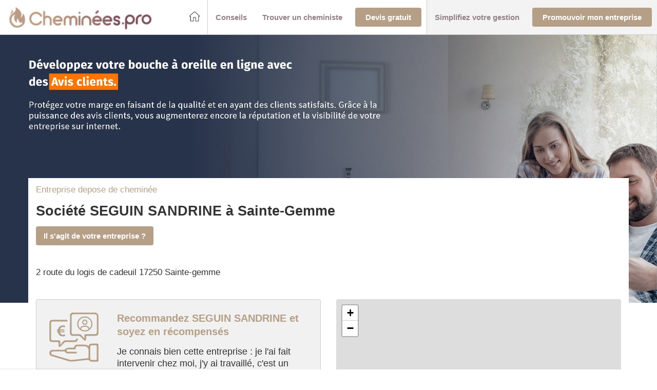

--- FILE ---
content_type: text/html; charset=utf-8
request_url: https://www.google.com/recaptcha/api2/anchor?ar=1&k=6Ldkd-IUAAAAAKIMET_iOjF16UnZXisI3L6p9rsL&co=aHR0cHM6Ly93d3cuY2hlbWluZWVzLnBybzo0NDM.&hl=en&v=N67nZn4AqZkNcbeMu4prBgzg&theme=light&size=invisible&badge=bottomright&anchor-ms=20000&execute-ms=30000&cb=h48bjpqzj9ng
body_size: 48674
content:
<!DOCTYPE HTML><html dir="ltr" lang="en"><head><meta http-equiv="Content-Type" content="text/html; charset=UTF-8">
<meta http-equiv="X-UA-Compatible" content="IE=edge">
<title>reCAPTCHA</title>
<style type="text/css">
/* cyrillic-ext */
@font-face {
  font-family: 'Roboto';
  font-style: normal;
  font-weight: 400;
  font-stretch: 100%;
  src: url(//fonts.gstatic.com/s/roboto/v48/KFO7CnqEu92Fr1ME7kSn66aGLdTylUAMa3GUBHMdazTgWw.woff2) format('woff2');
  unicode-range: U+0460-052F, U+1C80-1C8A, U+20B4, U+2DE0-2DFF, U+A640-A69F, U+FE2E-FE2F;
}
/* cyrillic */
@font-face {
  font-family: 'Roboto';
  font-style: normal;
  font-weight: 400;
  font-stretch: 100%;
  src: url(//fonts.gstatic.com/s/roboto/v48/KFO7CnqEu92Fr1ME7kSn66aGLdTylUAMa3iUBHMdazTgWw.woff2) format('woff2');
  unicode-range: U+0301, U+0400-045F, U+0490-0491, U+04B0-04B1, U+2116;
}
/* greek-ext */
@font-face {
  font-family: 'Roboto';
  font-style: normal;
  font-weight: 400;
  font-stretch: 100%;
  src: url(//fonts.gstatic.com/s/roboto/v48/KFO7CnqEu92Fr1ME7kSn66aGLdTylUAMa3CUBHMdazTgWw.woff2) format('woff2');
  unicode-range: U+1F00-1FFF;
}
/* greek */
@font-face {
  font-family: 'Roboto';
  font-style: normal;
  font-weight: 400;
  font-stretch: 100%;
  src: url(//fonts.gstatic.com/s/roboto/v48/KFO7CnqEu92Fr1ME7kSn66aGLdTylUAMa3-UBHMdazTgWw.woff2) format('woff2');
  unicode-range: U+0370-0377, U+037A-037F, U+0384-038A, U+038C, U+038E-03A1, U+03A3-03FF;
}
/* math */
@font-face {
  font-family: 'Roboto';
  font-style: normal;
  font-weight: 400;
  font-stretch: 100%;
  src: url(//fonts.gstatic.com/s/roboto/v48/KFO7CnqEu92Fr1ME7kSn66aGLdTylUAMawCUBHMdazTgWw.woff2) format('woff2');
  unicode-range: U+0302-0303, U+0305, U+0307-0308, U+0310, U+0312, U+0315, U+031A, U+0326-0327, U+032C, U+032F-0330, U+0332-0333, U+0338, U+033A, U+0346, U+034D, U+0391-03A1, U+03A3-03A9, U+03B1-03C9, U+03D1, U+03D5-03D6, U+03F0-03F1, U+03F4-03F5, U+2016-2017, U+2034-2038, U+203C, U+2040, U+2043, U+2047, U+2050, U+2057, U+205F, U+2070-2071, U+2074-208E, U+2090-209C, U+20D0-20DC, U+20E1, U+20E5-20EF, U+2100-2112, U+2114-2115, U+2117-2121, U+2123-214F, U+2190, U+2192, U+2194-21AE, U+21B0-21E5, U+21F1-21F2, U+21F4-2211, U+2213-2214, U+2216-22FF, U+2308-230B, U+2310, U+2319, U+231C-2321, U+2336-237A, U+237C, U+2395, U+239B-23B7, U+23D0, U+23DC-23E1, U+2474-2475, U+25AF, U+25B3, U+25B7, U+25BD, U+25C1, U+25CA, U+25CC, U+25FB, U+266D-266F, U+27C0-27FF, U+2900-2AFF, U+2B0E-2B11, U+2B30-2B4C, U+2BFE, U+3030, U+FF5B, U+FF5D, U+1D400-1D7FF, U+1EE00-1EEFF;
}
/* symbols */
@font-face {
  font-family: 'Roboto';
  font-style: normal;
  font-weight: 400;
  font-stretch: 100%;
  src: url(//fonts.gstatic.com/s/roboto/v48/KFO7CnqEu92Fr1ME7kSn66aGLdTylUAMaxKUBHMdazTgWw.woff2) format('woff2');
  unicode-range: U+0001-000C, U+000E-001F, U+007F-009F, U+20DD-20E0, U+20E2-20E4, U+2150-218F, U+2190, U+2192, U+2194-2199, U+21AF, U+21E6-21F0, U+21F3, U+2218-2219, U+2299, U+22C4-22C6, U+2300-243F, U+2440-244A, U+2460-24FF, U+25A0-27BF, U+2800-28FF, U+2921-2922, U+2981, U+29BF, U+29EB, U+2B00-2BFF, U+4DC0-4DFF, U+FFF9-FFFB, U+10140-1018E, U+10190-1019C, U+101A0, U+101D0-101FD, U+102E0-102FB, U+10E60-10E7E, U+1D2C0-1D2D3, U+1D2E0-1D37F, U+1F000-1F0FF, U+1F100-1F1AD, U+1F1E6-1F1FF, U+1F30D-1F30F, U+1F315, U+1F31C, U+1F31E, U+1F320-1F32C, U+1F336, U+1F378, U+1F37D, U+1F382, U+1F393-1F39F, U+1F3A7-1F3A8, U+1F3AC-1F3AF, U+1F3C2, U+1F3C4-1F3C6, U+1F3CA-1F3CE, U+1F3D4-1F3E0, U+1F3ED, U+1F3F1-1F3F3, U+1F3F5-1F3F7, U+1F408, U+1F415, U+1F41F, U+1F426, U+1F43F, U+1F441-1F442, U+1F444, U+1F446-1F449, U+1F44C-1F44E, U+1F453, U+1F46A, U+1F47D, U+1F4A3, U+1F4B0, U+1F4B3, U+1F4B9, U+1F4BB, U+1F4BF, U+1F4C8-1F4CB, U+1F4D6, U+1F4DA, U+1F4DF, U+1F4E3-1F4E6, U+1F4EA-1F4ED, U+1F4F7, U+1F4F9-1F4FB, U+1F4FD-1F4FE, U+1F503, U+1F507-1F50B, U+1F50D, U+1F512-1F513, U+1F53E-1F54A, U+1F54F-1F5FA, U+1F610, U+1F650-1F67F, U+1F687, U+1F68D, U+1F691, U+1F694, U+1F698, U+1F6AD, U+1F6B2, U+1F6B9-1F6BA, U+1F6BC, U+1F6C6-1F6CF, U+1F6D3-1F6D7, U+1F6E0-1F6EA, U+1F6F0-1F6F3, U+1F6F7-1F6FC, U+1F700-1F7FF, U+1F800-1F80B, U+1F810-1F847, U+1F850-1F859, U+1F860-1F887, U+1F890-1F8AD, U+1F8B0-1F8BB, U+1F8C0-1F8C1, U+1F900-1F90B, U+1F93B, U+1F946, U+1F984, U+1F996, U+1F9E9, U+1FA00-1FA6F, U+1FA70-1FA7C, U+1FA80-1FA89, U+1FA8F-1FAC6, U+1FACE-1FADC, U+1FADF-1FAE9, U+1FAF0-1FAF8, U+1FB00-1FBFF;
}
/* vietnamese */
@font-face {
  font-family: 'Roboto';
  font-style: normal;
  font-weight: 400;
  font-stretch: 100%;
  src: url(//fonts.gstatic.com/s/roboto/v48/KFO7CnqEu92Fr1ME7kSn66aGLdTylUAMa3OUBHMdazTgWw.woff2) format('woff2');
  unicode-range: U+0102-0103, U+0110-0111, U+0128-0129, U+0168-0169, U+01A0-01A1, U+01AF-01B0, U+0300-0301, U+0303-0304, U+0308-0309, U+0323, U+0329, U+1EA0-1EF9, U+20AB;
}
/* latin-ext */
@font-face {
  font-family: 'Roboto';
  font-style: normal;
  font-weight: 400;
  font-stretch: 100%;
  src: url(//fonts.gstatic.com/s/roboto/v48/KFO7CnqEu92Fr1ME7kSn66aGLdTylUAMa3KUBHMdazTgWw.woff2) format('woff2');
  unicode-range: U+0100-02BA, U+02BD-02C5, U+02C7-02CC, U+02CE-02D7, U+02DD-02FF, U+0304, U+0308, U+0329, U+1D00-1DBF, U+1E00-1E9F, U+1EF2-1EFF, U+2020, U+20A0-20AB, U+20AD-20C0, U+2113, U+2C60-2C7F, U+A720-A7FF;
}
/* latin */
@font-face {
  font-family: 'Roboto';
  font-style: normal;
  font-weight: 400;
  font-stretch: 100%;
  src: url(//fonts.gstatic.com/s/roboto/v48/KFO7CnqEu92Fr1ME7kSn66aGLdTylUAMa3yUBHMdazQ.woff2) format('woff2');
  unicode-range: U+0000-00FF, U+0131, U+0152-0153, U+02BB-02BC, U+02C6, U+02DA, U+02DC, U+0304, U+0308, U+0329, U+2000-206F, U+20AC, U+2122, U+2191, U+2193, U+2212, U+2215, U+FEFF, U+FFFD;
}
/* cyrillic-ext */
@font-face {
  font-family: 'Roboto';
  font-style: normal;
  font-weight: 500;
  font-stretch: 100%;
  src: url(//fonts.gstatic.com/s/roboto/v48/KFO7CnqEu92Fr1ME7kSn66aGLdTylUAMa3GUBHMdazTgWw.woff2) format('woff2');
  unicode-range: U+0460-052F, U+1C80-1C8A, U+20B4, U+2DE0-2DFF, U+A640-A69F, U+FE2E-FE2F;
}
/* cyrillic */
@font-face {
  font-family: 'Roboto';
  font-style: normal;
  font-weight: 500;
  font-stretch: 100%;
  src: url(//fonts.gstatic.com/s/roboto/v48/KFO7CnqEu92Fr1ME7kSn66aGLdTylUAMa3iUBHMdazTgWw.woff2) format('woff2');
  unicode-range: U+0301, U+0400-045F, U+0490-0491, U+04B0-04B1, U+2116;
}
/* greek-ext */
@font-face {
  font-family: 'Roboto';
  font-style: normal;
  font-weight: 500;
  font-stretch: 100%;
  src: url(//fonts.gstatic.com/s/roboto/v48/KFO7CnqEu92Fr1ME7kSn66aGLdTylUAMa3CUBHMdazTgWw.woff2) format('woff2');
  unicode-range: U+1F00-1FFF;
}
/* greek */
@font-face {
  font-family: 'Roboto';
  font-style: normal;
  font-weight: 500;
  font-stretch: 100%;
  src: url(//fonts.gstatic.com/s/roboto/v48/KFO7CnqEu92Fr1ME7kSn66aGLdTylUAMa3-UBHMdazTgWw.woff2) format('woff2');
  unicode-range: U+0370-0377, U+037A-037F, U+0384-038A, U+038C, U+038E-03A1, U+03A3-03FF;
}
/* math */
@font-face {
  font-family: 'Roboto';
  font-style: normal;
  font-weight: 500;
  font-stretch: 100%;
  src: url(//fonts.gstatic.com/s/roboto/v48/KFO7CnqEu92Fr1ME7kSn66aGLdTylUAMawCUBHMdazTgWw.woff2) format('woff2');
  unicode-range: U+0302-0303, U+0305, U+0307-0308, U+0310, U+0312, U+0315, U+031A, U+0326-0327, U+032C, U+032F-0330, U+0332-0333, U+0338, U+033A, U+0346, U+034D, U+0391-03A1, U+03A3-03A9, U+03B1-03C9, U+03D1, U+03D5-03D6, U+03F0-03F1, U+03F4-03F5, U+2016-2017, U+2034-2038, U+203C, U+2040, U+2043, U+2047, U+2050, U+2057, U+205F, U+2070-2071, U+2074-208E, U+2090-209C, U+20D0-20DC, U+20E1, U+20E5-20EF, U+2100-2112, U+2114-2115, U+2117-2121, U+2123-214F, U+2190, U+2192, U+2194-21AE, U+21B0-21E5, U+21F1-21F2, U+21F4-2211, U+2213-2214, U+2216-22FF, U+2308-230B, U+2310, U+2319, U+231C-2321, U+2336-237A, U+237C, U+2395, U+239B-23B7, U+23D0, U+23DC-23E1, U+2474-2475, U+25AF, U+25B3, U+25B7, U+25BD, U+25C1, U+25CA, U+25CC, U+25FB, U+266D-266F, U+27C0-27FF, U+2900-2AFF, U+2B0E-2B11, U+2B30-2B4C, U+2BFE, U+3030, U+FF5B, U+FF5D, U+1D400-1D7FF, U+1EE00-1EEFF;
}
/* symbols */
@font-face {
  font-family: 'Roboto';
  font-style: normal;
  font-weight: 500;
  font-stretch: 100%;
  src: url(//fonts.gstatic.com/s/roboto/v48/KFO7CnqEu92Fr1ME7kSn66aGLdTylUAMaxKUBHMdazTgWw.woff2) format('woff2');
  unicode-range: U+0001-000C, U+000E-001F, U+007F-009F, U+20DD-20E0, U+20E2-20E4, U+2150-218F, U+2190, U+2192, U+2194-2199, U+21AF, U+21E6-21F0, U+21F3, U+2218-2219, U+2299, U+22C4-22C6, U+2300-243F, U+2440-244A, U+2460-24FF, U+25A0-27BF, U+2800-28FF, U+2921-2922, U+2981, U+29BF, U+29EB, U+2B00-2BFF, U+4DC0-4DFF, U+FFF9-FFFB, U+10140-1018E, U+10190-1019C, U+101A0, U+101D0-101FD, U+102E0-102FB, U+10E60-10E7E, U+1D2C0-1D2D3, U+1D2E0-1D37F, U+1F000-1F0FF, U+1F100-1F1AD, U+1F1E6-1F1FF, U+1F30D-1F30F, U+1F315, U+1F31C, U+1F31E, U+1F320-1F32C, U+1F336, U+1F378, U+1F37D, U+1F382, U+1F393-1F39F, U+1F3A7-1F3A8, U+1F3AC-1F3AF, U+1F3C2, U+1F3C4-1F3C6, U+1F3CA-1F3CE, U+1F3D4-1F3E0, U+1F3ED, U+1F3F1-1F3F3, U+1F3F5-1F3F7, U+1F408, U+1F415, U+1F41F, U+1F426, U+1F43F, U+1F441-1F442, U+1F444, U+1F446-1F449, U+1F44C-1F44E, U+1F453, U+1F46A, U+1F47D, U+1F4A3, U+1F4B0, U+1F4B3, U+1F4B9, U+1F4BB, U+1F4BF, U+1F4C8-1F4CB, U+1F4D6, U+1F4DA, U+1F4DF, U+1F4E3-1F4E6, U+1F4EA-1F4ED, U+1F4F7, U+1F4F9-1F4FB, U+1F4FD-1F4FE, U+1F503, U+1F507-1F50B, U+1F50D, U+1F512-1F513, U+1F53E-1F54A, U+1F54F-1F5FA, U+1F610, U+1F650-1F67F, U+1F687, U+1F68D, U+1F691, U+1F694, U+1F698, U+1F6AD, U+1F6B2, U+1F6B9-1F6BA, U+1F6BC, U+1F6C6-1F6CF, U+1F6D3-1F6D7, U+1F6E0-1F6EA, U+1F6F0-1F6F3, U+1F6F7-1F6FC, U+1F700-1F7FF, U+1F800-1F80B, U+1F810-1F847, U+1F850-1F859, U+1F860-1F887, U+1F890-1F8AD, U+1F8B0-1F8BB, U+1F8C0-1F8C1, U+1F900-1F90B, U+1F93B, U+1F946, U+1F984, U+1F996, U+1F9E9, U+1FA00-1FA6F, U+1FA70-1FA7C, U+1FA80-1FA89, U+1FA8F-1FAC6, U+1FACE-1FADC, U+1FADF-1FAE9, U+1FAF0-1FAF8, U+1FB00-1FBFF;
}
/* vietnamese */
@font-face {
  font-family: 'Roboto';
  font-style: normal;
  font-weight: 500;
  font-stretch: 100%;
  src: url(//fonts.gstatic.com/s/roboto/v48/KFO7CnqEu92Fr1ME7kSn66aGLdTylUAMa3OUBHMdazTgWw.woff2) format('woff2');
  unicode-range: U+0102-0103, U+0110-0111, U+0128-0129, U+0168-0169, U+01A0-01A1, U+01AF-01B0, U+0300-0301, U+0303-0304, U+0308-0309, U+0323, U+0329, U+1EA0-1EF9, U+20AB;
}
/* latin-ext */
@font-face {
  font-family: 'Roboto';
  font-style: normal;
  font-weight: 500;
  font-stretch: 100%;
  src: url(//fonts.gstatic.com/s/roboto/v48/KFO7CnqEu92Fr1ME7kSn66aGLdTylUAMa3KUBHMdazTgWw.woff2) format('woff2');
  unicode-range: U+0100-02BA, U+02BD-02C5, U+02C7-02CC, U+02CE-02D7, U+02DD-02FF, U+0304, U+0308, U+0329, U+1D00-1DBF, U+1E00-1E9F, U+1EF2-1EFF, U+2020, U+20A0-20AB, U+20AD-20C0, U+2113, U+2C60-2C7F, U+A720-A7FF;
}
/* latin */
@font-face {
  font-family: 'Roboto';
  font-style: normal;
  font-weight: 500;
  font-stretch: 100%;
  src: url(//fonts.gstatic.com/s/roboto/v48/KFO7CnqEu92Fr1ME7kSn66aGLdTylUAMa3yUBHMdazQ.woff2) format('woff2');
  unicode-range: U+0000-00FF, U+0131, U+0152-0153, U+02BB-02BC, U+02C6, U+02DA, U+02DC, U+0304, U+0308, U+0329, U+2000-206F, U+20AC, U+2122, U+2191, U+2193, U+2212, U+2215, U+FEFF, U+FFFD;
}
/* cyrillic-ext */
@font-face {
  font-family: 'Roboto';
  font-style: normal;
  font-weight: 900;
  font-stretch: 100%;
  src: url(//fonts.gstatic.com/s/roboto/v48/KFO7CnqEu92Fr1ME7kSn66aGLdTylUAMa3GUBHMdazTgWw.woff2) format('woff2');
  unicode-range: U+0460-052F, U+1C80-1C8A, U+20B4, U+2DE0-2DFF, U+A640-A69F, U+FE2E-FE2F;
}
/* cyrillic */
@font-face {
  font-family: 'Roboto';
  font-style: normal;
  font-weight: 900;
  font-stretch: 100%;
  src: url(//fonts.gstatic.com/s/roboto/v48/KFO7CnqEu92Fr1ME7kSn66aGLdTylUAMa3iUBHMdazTgWw.woff2) format('woff2');
  unicode-range: U+0301, U+0400-045F, U+0490-0491, U+04B0-04B1, U+2116;
}
/* greek-ext */
@font-face {
  font-family: 'Roboto';
  font-style: normal;
  font-weight: 900;
  font-stretch: 100%;
  src: url(//fonts.gstatic.com/s/roboto/v48/KFO7CnqEu92Fr1ME7kSn66aGLdTylUAMa3CUBHMdazTgWw.woff2) format('woff2');
  unicode-range: U+1F00-1FFF;
}
/* greek */
@font-face {
  font-family: 'Roboto';
  font-style: normal;
  font-weight: 900;
  font-stretch: 100%;
  src: url(//fonts.gstatic.com/s/roboto/v48/KFO7CnqEu92Fr1ME7kSn66aGLdTylUAMa3-UBHMdazTgWw.woff2) format('woff2');
  unicode-range: U+0370-0377, U+037A-037F, U+0384-038A, U+038C, U+038E-03A1, U+03A3-03FF;
}
/* math */
@font-face {
  font-family: 'Roboto';
  font-style: normal;
  font-weight: 900;
  font-stretch: 100%;
  src: url(//fonts.gstatic.com/s/roboto/v48/KFO7CnqEu92Fr1ME7kSn66aGLdTylUAMawCUBHMdazTgWw.woff2) format('woff2');
  unicode-range: U+0302-0303, U+0305, U+0307-0308, U+0310, U+0312, U+0315, U+031A, U+0326-0327, U+032C, U+032F-0330, U+0332-0333, U+0338, U+033A, U+0346, U+034D, U+0391-03A1, U+03A3-03A9, U+03B1-03C9, U+03D1, U+03D5-03D6, U+03F0-03F1, U+03F4-03F5, U+2016-2017, U+2034-2038, U+203C, U+2040, U+2043, U+2047, U+2050, U+2057, U+205F, U+2070-2071, U+2074-208E, U+2090-209C, U+20D0-20DC, U+20E1, U+20E5-20EF, U+2100-2112, U+2114-2115, U+2117-2121, U+2123-214F, U+2190, U+2192, U+2194-21AE, U+21B0-21E5, U+21F1-21F2, U+21F4-2211, U+2213-2214, U+2216-22FF, U+2308-230B, U+2310, U+2319, U+231C-2321, U+2336-237A, U+237C, U+2395, U+239B-23B7, U+23D0, U+23DC-23E1, U+2474-2475, U+25AF, U+25B3, U+25B7, U+25BD, U+25C1, U+25CA, U+25CC, U+25FB, U+266D-266F, U+27C0-27FF, U+2900-2AFF, U+2B0E-2B11, U+2B30-2B4C, U+2BFE, U+3030, U+FF5B, U+FF5D, U+1D400-1D7FF, U+1EE00-1EEFF;
}
/* symbols */
@font-face {
  font-family: 'Roboto';
  font-style: normal;
  font-weight: 900;
  font-stretch: 100%;
  src: url(//fonts.gstatic.com/s/roboto/v48/KFO7CnqEu92Fr1ME7kSn66aGLdTylUAMaxKUBHMdazTgWw.woff2) format('woff2');
  unicode-range: U+0001-000C, U+000E-001F, U+007F-009F, U+20DD-20E0, U+20E2-20E4, U+2150-218F, U+2190, U+2192, U+2194-2199, U+21AF, U+21E6-21F0, U+21F3, U+2218-2219, U+2299, U+22C4-22C6, U+2300-243F, U+2440-244A, U+2460-24FF, U+25A0-27BF, U+2800-28FF, U+2921-2922, U+2981, U+29BF, U+29EB, U+2B00-2BFF, U+4DC0-4DFF, U+FFF9-FFFB, U+10140-1018E, U+10190-1019C, U+101A0, U+101D0-101FD, U+102E0-102FB, U+10E60-10E7E, U+1D2C0-1D2D3, U+1D2E0-1D37F, U+1F000-1F0FF, U+1F100-1F1AD, U+1F1E6-1F1FF, U+1F30D-1F30F, U+1F315, U+1F31C, U+1F31E, U+1F320-1F32C, U+1F336, U+1F378, U+1F37D, U+1F382, U+1F393-1F39F, U+1F3A7-1F3A8, U+1F3AC-1F3AF, U+1F3C2, U+1F3C4-1F3C6, U+1F3CA-1F3CE, U+1F3D4-1F3E0, U+1F3ED, U+1F3F1-1F3F3, U+1F3F5-1F3F7, U+1F408, U+1F415, U+1F41F, U+1F426, U+1F43F, U+1F441-1F442, U+1F444, U+1F446-1F449, U+1F44C-1F44E, U+1F453, U+1F46A, U+1F47D, U+1F4A3, U+1F4B0, U+1F4B3, U+1F4B9, U+1F4BB, U+1F4BF, U+1F4C8-1F4CB, U+1F4D6, U+1F4DA, U+1F4DF, U+1F4E3-1F4E6, U+1F4EA-1F4ED, U+1F4F7, U+1F4F9-1F4FB, U+1F4FD-1F4FE, U+1F503, U+1F507-1F50B, U+1F50D, U+1F512-1F513, U+1F53E-1F54A, U+1F54F-1F5FA, U+1F610, U+1F650-1F67F, U+1F687, U+1F68D, U+1F691, U+1F694, U+1F698, U+1F6AD, U+1F6B2, U+1F6B9-1F6BA, U+1F6BC, U+1F6C6-1F6CF, U+1F6D3-1F6D7, U+1F6E0-1F6EA, U+1F6F0-1F6F3, U+1F6F7-1F6FC, U+1F700-1F7FF, U+1F800-1F80B, U+1F810-1F847, U+1F850-1F859, U+1F860-1F887, U+1F890-1F8AD, U+1F8B0-1F8BB, U+1F8C0-1F8C1, U+1F900-1F90B, U+1F93B, U+1F946, U+1F984, U+1F996, U+1F9E9, U+1FA00-1FA6F, U+1FA70-1FA7C, U+1FA80-1FA89, U+1FA8F-1FAC6, U+1FACE-1FADC, U+1FADF-1FAE9, U+1FAF0-1FAF8, U+1FB00-1FBFF;
}
/* vietnamese */
@font-face {
  font-family: 'Roboto';
  font-style: normal;
  font-weight: 900;
  font-stretch: 100%;
  src: url(//fonts.gstatic.com/s/roboto/v48/KFO7CnqEu92Fr1ME7kSn66aGLdTylUAMa3OUBHMdazTgWw.woff2) format('woff2');
  unicode-range: U+0102-0103, U+0110-0111, U+0128-0129, U+0168-0169, U+01A0-01A1, U+01AF-01B0, U+0300-0301, U+0303-0304, U+0308-0309, U+0323, U+0329, U+1EA0-1EF9, U+20AB;
}
/* latin-ext */
@font-face {
  font-family: 'Roboto';
  font-style: normal;
  font-weight: 900;
  font-stretch: 100%;
  src: url(//fonts.gstatic.com/s/roboto/v48/KFO7CnqEu92Fr1ME7kSn66aGLdTylUAMa3KUBHMdazTgWw.woff2) format('woff2');
  unicode-range: U+0100-02BA, U+02BD-02C5, U+02C7-02CC, U+02CE-02D7, U+02DD-02FF, U+0304, U+0308, U+0329, U+1D00-1DBF, U+1E00-1E9F, U+1EF2-1EFF, U+2020, U+20A0-20AB, U+20AD-20C0, U+2113, U+2C60-2C7F, U+A720-A7FF;
}
/* latin */
@font-face {
  font-family: 'Roboto';
  font-style: normal;
  font-weight: 900;
  font-stretch: 100%;
  src: url(//fonts.gstatic.com/s/roboto/v48/KFO7CnqEu92Fr1ME7kSn66aGLdTylUAMa3yUBHMdazQ.woff2) format('woff2');
  unicode-range: U+0000-00FF, U+0131, U+0152-0153, U+02BB-02BC, U+02C6, U+02DA, U+02DC, U+0304, U+0308, U+0329, U+2000-206F, U+20AC, U+2122, U+2191, U+2193, U+2212, U+2215, U+FEFF, U+FFFD;
}

</style>
<link rel="stylesheet" type="text/css" href="https://www.gstatic.com/recaptcha/releases/N67nZn4AqZkNcbeMu4prBgzg/styles__ltr.css">
<script nonce="XIB2K6-KnKhAkRpnPjYhqg" type="text/javascript">window['__recaptcha_api'] = 'https://www.google.com/recaptcha/api2/';</script>
<script type="text/javascript" src="https://www.gstatic.com/recaptcha/releases/N67nZn4AqZkNcbeMu4prBgzg/recaptcha__en.js" nonce="XIB2K6-KnKhAkRpnPjYhqg">
      
    </script></head>
<body><div id="rc-anchor-alert" class="rc-anchor-alert"></div>
<input type="hidden" id="recaptcha-token" value="[base64]">
<script type="text/javascript" nonce="XIB2K6-KnKhAkRpnPjYhqg">
      recaptcha.anchor.Main.init("[\x22ainput\x22,[\x22bgdata\x22,\x22\x22,\[base64]/[base64]/MjU1Ong/[base64]/[base64]/[base64]/[base64]/[base64]/[base64]/[base64]/[base64]/[base64]/[base64]/[base64]/[base64]/[base64]/[base64]/[base64]\\u003d\x22,\[base64]\\u003d\x22,\x22TcOww7XCicO7FsOdwrnCn082G8OXAVTChHkiw6bDqyHCn3k9R8O2w4UCw5TCmlNtPR/DlsKmw7EhEMKSw7fDr8OdWMOWwqoYcS/CmVbDiTlGw5TConlaQcKNIG7DqQ9Ow7plesKfF8K0OcKFWFoMwrgmwpN/w6AOw4Rlw5XDtxMpSHYlMsKcw5p4OsOFwqTDh8OwLcK5w7rDr1puHcOiScK7T3DCth5kwoRIw6TCoWprXAFCw73Ck2AswoFPA8OPK8OkBSgsCyBqwp/Cp2B3wo3Cq1fCu2bDq8K2XXrCuk9WLsO1w7F+w6oCHsOxMWEYRsOOfcKYw6xtw70vNgVxa8O1w4PCncOxL8KTKC/CqsKNG8KMwp3Dk8O1w4YYw6PDhsO2wqppJioxwonDnMOnTVDDtcO8TcOJwq80UMOSQ1NZUBzDm8K7bMKOwqfCkMOpSm/CgS3DlWnCpzZYX8OAM8O7wozDj8OGwpVewqpIdnhuB8OEwo0RLcOLSwPCvsKUbkLDrCcHVEF0NVzCgMKewpQvNRzCicKCXVTDjg/CoMKkw4N1FsOBwq7Ck8KqVMONFX3DmcKMwpM1wqnCicKdw7DDkELCknc5w5kFwooHw5XCi8K/[base64]/JWHCocKvw7s4w5xew6UOIMKkw4hHw4N/LjnDux7Ci8K/w6Utw70Cw53Cj8KcD8KbXzvDqMOCFsOSGXrCmsKCDhDDtmxOfRPDhAHDu1k9QcOFGcK1wonDssK0bsKOwro7w4gQUmE1wpshw5DCh8ORYsKLw7cowrY9B8KnwqXCjcOjwrcSHcK2w55mwp3Cn3jCtsO5w6HCocK/[base64]/wq7Dol7ChyxwK2PClsK6MMOGBWTDhmfDtjMWw7HCh0RSE8KAwpdqQizDlsO+wq/DjcOAw4jCqsOqW8OiEsKgX8OXasOSwrpQRMKyexI8wq/DkFDDpsKJS8Osw4wmdsOeUcO5w7xnw4kkwovCpsK/RC7DrhLCjxAEwoDCilvCisO/dcOIwow7csK4IQc+w7s6QcOvNRYZRWprwpDCjcKLw4/DpVIURMKSwoxFF1vDsDA4csOtdsKnwrVGwpdsw6FywozDgcOJVcKqQsKhwqLDjm/DrVAmwpfCt8KuLsOsccKnc8OjZcKTAcK2f8OweAJdX8OICCZSPkEvwp9PHcOgw73DqcOIwqfCmGfDtBTCqMOoZ8K+T01vwqFhHRl1AcKzwrkNP8K7w7zCrcOOG3UEc8KxwpnCs1ZBw5rDmiXCnzMrw7dfIBMGw7XDnVNtVU7ClRZJw4PCpRrCvX4Cw4RHT8Ovw7/DjjfDtsK9w5kjwqPCrGZnwq5oYcKoR8KpasKtYF/[base64]/Dsjwgw6jCmsKUC8KLDizDojAKw63CocOkwqzDt8KKw7JBA8O6w5lHLcKEE1I+w7jDtDcMUkcGFgDDm0bDmh11YhfCu8O0w6VCKMKqYjx4w5R2dsO/[base64]/[base64]/CgcK4w6PCjMKPw74mw6XCiMOGf8KMw5TCkk1cwoY5F1bChsKNw7/Du8KHHsOkQWrDk8OCfSPDu3zDnMKVw4sPL8KzwpjDh1jDhMKtUytlF8Kac8O/wo3DpcKFwrpLwpHDgFJHwp3DisKzwq9cP8KMDsK4N07DiMOuMsKVw7wfL1B6WcOLw7wbw6NaKMOBHsO9wrbDgDvCqcOzUMKkTizDh8OYS8KGGsORw4tcwrHCj8OPWRUEdMOEbzwiw4N7wpV0ZC8fRcKlTTtIe8KRNQLDlH7DicKHw5hqw6/CsMKpw4TCmcOjYVgVwoR+bMKBDjXDtMK/[base64]/[base64]/w7IqLjcew6AAw6jCksOvZl5uGSjCr8Kawo1zesK9wqjDgMORHMKhVMOLE8KqHgrCg8K5wrbDhcO2DzYJcWnCvl1Kwq/CgCDCncO5EMOOLcOFfh1LOMKSwqvDjcK7w414N8KeXsOJdcOrBMOMwrYEwoAEw6vCrm4awp/DklwpwqzDrBNtw7XDkUxJKSctYMKew4c/JMKpHMOveMO4AMOTS2p0wpVnDQvDhMOnwrfDh2/CtFFPw41fM8OhO8KXwqnDr1tFXcOww4PCsiAzw5zCiMOtwqNhw4rCkMKsLTnCjMOpcX0lw4fCocKaw5EkwqQtw4/[base64]/[base64]/CvcKww6oALzzDvWbDpTNVw7g/w7IjNwQ8woFQZSvDsyYkw5/DqMKCfz1QwqlEw4c3wpnDthbChTXClsOgw53Cg8KlbyVDb8K/wpvDrgTDlgoQBMO4PcOvwooBHsOKw4LCssK/wrjDscO0DwxGSxbDikDCtMKMwqDChRIgw4DCgMOIDnbCgMKwbcOLI8KXwovDnCzDsgFpZDLCgmsfwo/CsAdNVsKkH8KIeljDvBzDlUseF8OyHsOJw47ClWoDwofCqcOhw48pBgzDiXwxKz3DlScDwo3DpiXCm0fCqzd4wq0GwovCtE1+P3kKWMKKEk4xdcOcw4IVw70Zw6MOw5grTRXDnjMpJMOOVMKsw7/CusOuw7TCmXEQbcOWw4UuaMOxCXsbQVoWwqUYwohcw6/[base64]/[base64]/w6TCksK+wpgow4E8GS0Mwo4idcOrw6PDrDZLGz4oKMOowpjDm8O5GGPDqmvDg1F4PMKcwrDDt8OCwpLDvGMUworDtcOnV8Kjw7ARHhDDh8OEUjtEw4DDliPCoh4Mwq44Nw5yF0LDhHzDnsO/PwjDlsKPwpAgYMKXw7/DuMKkw7nDmsK/wq3CqXPCmEbDocO1c13DtcOOXAfCosOywq7CsUPCmcKMHCjCgsKxeMOewqzCsxfDhCRJw7IPB3nCgcKVH8O6KMKtdcOFDcKuwqMPBGjChzvCnsObC8KWwqvCiS7DizY5w5/CoMKIwpDCosKhPXXChsOrw6ROPRvCh8KoKVJpFG7DmcKSaQoeccKcH8Kld8Kfw4DCosOQZcOBU8OXwoYKaFfDv8ORw5XCisOQw78JwpzCsxlCI8O/GRLCnMOLXT0IwqEJw6oLJsKrw7F7w59WwrvDnWfDqMKRBMKqwopWwqY8w4TCoyELw73DkUbClMOvw490YQgowqPDsU19wqBQTMOlw7/Cqnk5w4LDm8KsWsK0IRLCvS/CpVd3wp02wqAqDcO9cHpxwoTCtcKNwoDCqcOQwozDm8KFBcKIZsKmwp7Ck8Kewp3Dm8OAK8KKwoc4w5txacOZw6jCiMOfw4TDs8KKw67Csgh0w4zCtnp9BynCszfCuQILwpTCt8OcacOqwpDDsMK/w5QRX2rCqz/CusK8wqHCgQ0TwrIzYcOuw7XCksKlw4PCgMKnIsOYIMKQw6jDlsO3wovCnlnCo2ZjwozCgi3CgQ9ew4HCmE17wpjClFlswqfCqmbDg3nDjMKQN8OqP8KVUMKaw58dwrHDjXPCksO9w70Kw4UhIQgNwoRiE3Utw6ITwrhzw58Cw7bCtsOvXsO4wonDq8KFK8O/Pl1rNsK+JQ7DrlfDqDvCpsKIAcOqG8OHwpYKw7LCnE7Cu8O4wovDtsOJX29mwp8gwo3Dm8KYw6N6NDU+X8KSLVLCn8OBOnfDosKdF8K1aUzCgAEbcsOIw4TCuC3CoMO1Yz5BwrUAwrBDwqF1HgYhwrN/wpnDqG8cW8OWIsKqw51mSkY4MlfCgxt6wqfDu2XDm8K2Z1/DqsOLLcO5w7HDqsOhAcOKJcODHyHCt8OtMnJDw5Q/A8KHD8OuwojDtgAQcXDDlAw5w6V1wokKSg8lKcKdecKdwoIjw6MowohlbMOUwq9dw5kxSMKzDsOAwpx2wojDp8O2YlMVAg/Cn8KMwq/DtsO7w67DksKlwrlyeUXDpcOnTcOGw4/CtyNlYMK+wo1oEGfCusOSwr7DmQLDkcKBNCfDvTTCqnZPYcOQCiDDq8ODw5crwo/[base64]/DmnkQwpJJw6NgwoLDu8O8woYCw7HCh8KRwoXDjDfDjxnDhDdrwqlMMUPCusORw5TCjsKTw5nCmcORb8KjbcOww5TCvErCusKwwoJDw7vCjlFrw7HDgsKNJj4/woLCpRXDtgPCqsOuwovCryQ3w7hNwqTCr8OYOsKeacOQJ05nLX87YsK/wromw5g9VE8yFMOqLk4APCzDgjp8CsOJKRA4K8KmMkXCsnDCmyE4w4Z8w6fCnsOgw7dMwrjDrj40DRxgw4/CtsOww6jCvlzDiD3DsMOhwqhBw73CiQFLwqDClDLDq8KCw7bDlkAOwrwMw79lw4jDs0PDqErDt0bDksKlADnDj8KZwqPDn1sBwpIPPcKLwo5VPcKiR8OUwqfCsMOELwnDhsKkw51qw5Jbw53DiApJc1/DmcO5w6jCvjUvVsOqwqfDicKEQB/[base64]/[base64]/DjcOKw57CvcKcDsKwEl0rw4LCtEpOwpo9wrFNcU5+cFrClcOMw7dJd3JLwr/CkA/DlB7DnBcnK2pELxUqwo9ww5DChcOTwp/CmcK2X8Okwp01wqMGwpk9wrPDiMO/wr7Dl8KTEcKVKAIBcX0JDcOKw6ocw44Cwrx5w6PDkjN9enZWMsK2IMKoWlTCmcOYeTxLwo/CpcORw7LCp2/Cn0/CrsO3wrPClMKcw4MrwqnDssKNwonCrD81FMOLwrDCrsK6w7YVO8Oxw7/[base64]/cMOMcsOcw714JkjCqjlDTcKeczZGwosWw6jDusKKB8KSwovDvcKtw5N5w7xEBcKQC0rDs8OkbcOyw5zDnTnCg8O/wrESI8O/MhLCtcOvZEhmD8Oww4rCqQXDn8O4S1kuwrvDpG3CucOwwp3DpcOTUVTDicKxwpjCoXDCnVgCwrnCrcOywpJhw7EYwozDvcK7w7zDqATDqcK1w5fCjFdRwro6w7QBw4jCrsOeX8Kew58iE8OSU8K/XRzCmsKOwoATw6XClxvCvDAgdk3Clhcpw4PDlA8VUC/CuQTCj8ODYsKzwrxJUTrDosKBDEQfw6DCmcOYw5LCl8K6XsOKw4JaHFrDqsObVCNhw4fCvnnDlsK1wqnDmUrDsUPCpcKhRGFkF8K9w4wEVULDmcKiw61+PH/DrcKXQsK/XRgcLcOseRIjScKBNMOdZFYca8ONw4DDtsK5ScKEazVdw7DCgzoLw7nCqCzDhMKYw6M2FX7CosKGacK6PsOkQsKqAyVvw5Jsw4jCu3rDhcOBFinCi8KuwpfDkMK/KMKgPHg/FsKAw5XDuwgNREEVw4PDhMOiO8OsHFBgC8OUwozDksKUw71pw77DicOIAgPDnnZ4XgsFdsOIwqxdwq3DpnzDiMKKDcODXMOKRAdjwrZWKhRrWkxWwpwvw5nDj8KePsKIwqbDkFvCrsO6DcOPw5l/w7ICw6gCL11uSi7DkhRUU8KEwrBqaB7DlsOPZ0Raw510VMOEMMOEcAsGwrMmaMO6w6/Ch8KQWUjClsOpJlkRw6wWdg1YdMKLwozCvxR+PMOhw5fCvMKEw7jDlQrCkcK5w4DDi8OMXcO/wpvDtMO3EcK5wqzDs8OTw7obA8OBwp0Qw4jCrCJAwpYgw6EOwqgRfQzCvxt9w6ocTMOHacOnX8KFw68gOcOTWcKnw6LCssOfAcKhw43CuRwZeCDCjl3CmgDDisK5wpVJwrUGwoIjD8KVwqdKw4RjKUrCrcOQwr/CusOswrvDuMOew6/DqTDChcKNw6EKw6sSw5LDk0LCoRnCoiZea8Kkwpdaw5TCj0vDuHTCvmB3J3nCjULDgyVUw4suVB3Ck8OPw5zCr8OPw6BQX8O5FcOifMKBWcKiw5Y+w541UsOTw6oYw5rCrE0SPMKcVsONMcKQJi7ChsKJMT/ClcKnwovCoULCgWwvXMOMwqjCsAonWApawp3Cs8OOwqAmw5gfwrbCvC04w4zCk8O9wqsLAmzDi8KoA2ByFU7DosKew5Qyw6Z2FcOUD2fCmVUdTcKrw4zDp0h8NXIHw7XCsjEmwpNowqzDhHDDln1oJsOEdnTCmcKTwpsaTALDvhLCgT4Twr/Dl8OFVcO5wp1Kw7zClMO1PFovRMOUw47CpMKPV8O5UTzDiWczQcKAw6HCoGEdw54vw6QZd2/[base64]/Dm8Knwr8eLcOEaMK5wo/DmMOJUHkKw4fDqcKoKRA2V8ORdlfDhDwWw73DhRZDbcOlwp1PHh7CkmF1w7HDqMOPwpoFw6AXwozDrcONw70VI07Dq0Fwwp43w7vCkMOxK8Ksw4DDhcOrDyhsw5F4O8KuGx/[base64]/DjcOPecKrwqkwU8O0asKUIcKubsOXw4bDpVDDscO/[base64]/Ds8KOw7zCqsK0w4IgdcOOwoPCqcOzHcODwqI5wrbDt8KXwo7CrcKuEB5mwohtcX/Cul/CrVTCnz3Ds3PDtsOQWBYAw7bCs1fDg1w3NhLCksOnMMOswqHCtsOmOcOWw6jDrsKvw5VNLFI7SHksF1wSw7vCj8KHw6/CtnNxeB4Tw5PCg2BHDsOCE1o/[base64]/[base64]/MCLDh8K/HMKPw5PCkU7CiMOYw7bDsGjCpRHCnQzDoRcDwpQGwoUhFMOHw6U1YgkiwrrDtiTCsMKXW8OoQ27Dn8KKwqrCs28Qw7p0c8OUwq4Ew75Vc8KPZMO9w4hZKH0sAMOzw6FaUcKww5LCicOmLMKYCMOtw4fCt3EKLA0Pw7Z+XF7DkjjDl0Vvwr/Dl2hvfsOVw77DkMO0wpJgw7nCmE9QTcKqUcKewqpVw7HDvsOuwrPCvcKkw7vCkMKxbVvCrQJ2PsK8G1VjbcO7EsKLwovDqcOFVg/CilDDnCfCmAhrwrZHw4sEAsOIwq3Cs2sHIwJvw4IzYz5PwozCn1tCw5gcw7ZUwpBPBcOmQHwiwpTDsV7DmcOUwq/CssOQwo5PAxvCploawrLCkMOdwqoCwqEowrPDpUvDp0nCvsO0QcO/wpMSfUYoeMOgO8OIbiZKSFdWPcOmTsOndMOxw5FeLictwofCpcOHTcONOcOMwrHCssKxw6bCnFHDt1wPcsKreMK5Y8KgKsOKX8KdwoE5wr93wqzDncOwQjlNfcK/w63CvXTDvkRwP8KXMmACBGfDhXk/O3XDjmTDiMKQw5bCsXBJwqfCgR4mbFByVMOdwo4Yw6Vfw696AW/CiHoiwo4ESRPCpQrDogTDs8Klw7jCvTRIK8K4wonDssO7KHI1An9Bwos2Z8Odwo7Co0J7woRZeRYyw5Vyw4PDhxVdeGdSw5AdQcK2GsObwoLDm8OOwqRfw4nChVPDosOywrhHEsO1woopw4VeAgkJw4kJdsK1KDXDn8OYA8OqVMKNJcOgGMOxZR7CpcOCTsO3w6B/Hzc1wpnCukvDui/[base64]/Du8K1dxLCqcKgQz5ZwqNoWz/DsFTDgxPDnl/CqVhqw64uw4t/w6BYw4E8w7bDkMOwU8KeVsOWwofChsK7woF/f8OMEwHClcKxw4fCt8KPwqBMAm3CjHbCv8O6KAlYw4/CgsKqABLCnnTDjzMPw6jCg8O0IjgfRQUdw5knw4LCpgFBw4l6asKRwqggw7RMw4HCnVRkw55MwpXCnldnFMKOJ8O/OT3DgE9YU8K/[base64]/[base64]/CqC5Owr/CqDQfKMKHLcKcesKnw4scwq0gw4RnenLCjcOtICnCpcKTKGJ4w4fDvTEBXQ/Ch8OKw686wrcqCDxwe8KUwrHDlWHCncOJacKUfcKHBcOlQnLCicOGw47DmnIMw5fDp8K8wrrDqQRcwq/CqcKcwrpIw65Yw6LDumI7JV7Cp8O6RsOTw6d1w7TDqDbCgQAzw4N2w6bCiDPDkSRWB8ObHHTClsKmDxbDmxU/JMOYwq/[base64]/CqlQzwoojw51FL8O/wo3Cr0fCrCYCO2VawpjDvSHCgzfCsTVbwpfCoSbDqk0dw6cBw5LCvAfCpsKQLsKWwprDksOowrJIGiN/w6xnK8KqwqvCo2jCocK6w4Y+woDCrcKCw6XCnCFEwq/[base64]/Dk8OMwpbCvcK3w7HCj3DDssOZw7LCg1DDhcK9w4zCu8Kbw49fFCJnDMKYwqUZwp4iNsK1Lh0Nc8KFL2nDm8KVD8KBw5fCuzrCuj14XCFXwqLDlwkja1fCksKKGwnDsMOzw7laOk/CpBXCl8OSw5IEwqbDjcOnZCHDq8OEw7cAUcKywrLDtMKXChw2TXXDhFYEwrl8GsKSCMOEwqEowoojw6PDuMOFFMOtw6dqwo/Dj8OMwpggw6fClm3DrMOvCFxyw7HDsU0kC8KEZMOMwqLCnMOvw6HCqlDCvcKAek0yw5jDmwbCj0vDj1zDlcKJwpgtwoDCu8OowrhWey58BMO8flIKwozCrTl2bzhJR8Oze8ONwp/DpjUSwqXDrh5Kw5zDnMOBwqtZwrbCqEbCrlzClsKrZcKkKsOfw7QKwqBXwrHCjsOjQ05/Kz7ChcKZwoF9w5LCtic8w7F9AMK9wr/DnsOUAcK7wqrDrsKJw6Y6w61eGXpgwokfAw/CtFLDh8O1O13CiGrDlB1aAMOOwq/DvVMowo7CnMKnEFBpw7LDl8OBesKuMizDlyHCsxELwrllYijDnsO0w4oKenXDqh/[base64]/CintOw5Q9w5QXw7jCq8Kew7oBSxTCmizDqArCmsKXccKDwoYXw4DDk8OePyPCgU/ChmHCvULCocKgcsOObcO7V1nDusOnw6nCp8OSdMK6wqPCpsOvXcKYDcKYCsOMw4BVccOBAcOGw7XCkcKZw6c/wqpLw783w5wcw4HDs8KHw4vCq8KXYj4yGA9ISGJqwphCw43DuMOtw5PCpgXCtsOvTi48w5RpHVNhw6deUW7Dli/CqGUcw4JlwrEowqptwoEzwrjDl1hafsKuw7bDuTw8wo7Cs2HCi8KLJcK7w4rDrsKuwqrDjcKYw6TDtg/CtHNFw7fChWtTDMOrw6s/wo/[base64]/CnQPDgMOyPDJQw5UWwrdew6XDp8OMXicTVcKUwrbDhyjDsHrCtcOJwrPDhkEOa3Ukwrtpw5XDom7DpB3CpAJ7w7HCgGDDrgvCgU3DpMK+w4Y9w6MDBTfDucO0woddw698CcKLw4bDucKxwpvCuSZ5woLCmsK9fsOXwo/[base64]/[base64]/woVMwp/CrgHDp8OKwqMyHwMawp8VAsKbw5rChmPDvmvCliPCscO6w5tewonDmsOnwpzCsjp2ScOBwpjDisKowpEYNWfDrsOrwo8yYcK5w5/[base64]/[base64]/DhrDnSVKw7fCncOowrDCkh3DrFHDh8KxwpYcw6UFY0I9w7bDoizCoMKxwoR1w4rCvsOuf8OowrN8wr1Pwr7DqW7Dm8OSL3XDo8OKw4DDucOEUcKOw4U4wqgcQRM4CzlSMUHDjVxTwowYw6jDosK6w6PCvcOrIcOAwrMQTMKCb8K/w57CtDMOfTDCunzCmmzDiMK/w6/DrMOOwrtfw5YvVRrDig7CmE/[base64]/CpsKUwpMCw4XDq3HCkcKNwrzDrjsRSsKww5DDs3J+w59VcMO/w582JsO0UCB7w4RFfcOzHAYcw7EWw7sxwptcaBl+ERzDr8OuXQzCgyIvw6DDqcKyw6/DrnDCqGfCicKhw5wUw5jDiElHX8Oqw70CwoXCphrCikfDrcOWw7XDmh7CrsO+wpbCp0HDmMO8wpfCtsKswr/DqXsfRMO8w6gvw5fCn8OIeEXCosOTVlTDrC/DrAYmw7DDmkPCri/DssOKCEHCo8Kxw6RAJcK4FgoqHwrDt1ExwoFCCxjDsF3DpsOmw5MfwpxCw49eEMOEwpY5M8KmwpB+dCI6w73DnsO/F8OeazgiwpBCXcKZwp5aOzBMw7TDiMOww7o5ViPCqsOTGsORwrfCsMKjw5/DkBXChsK5OCTDmHXCoFTDmzFecsKqw5/ChQjCvVhDQgvDuyw3w5bDgsOVCnACw6cLwro3wr7DmsO3w7kxwr03wqbDl8KlIMO6BcK6JsKQwofCo8KvwqINWMOwA3pYw6/CkMKqO3N/AWtFZ3xgw6PCkmoDBBkmQWPCmx7DsQzCqVUJwq3Drxsow5DCkwfCo8OEw7YyaA4xPsO9KQPDn8KCwpJ3ThLCv3oMw6fDkMOnecOAOgzDtyEVw6U6wrgjIMOJfcOaw43CvsOgwrdYNw50cXrDjDbDrQfDlsOiwp8NUsK9wprDky4oIVnCul/[base64]/DksKAQsKabV/[base64]/[base64]/DnsOew43Ckn3Cg8OIwr5yRnXDkcKaw4DDlTNUw4lGJhPDnRZsa8Osw4PDj0R5wr53JlfCo8KjantxbHofw67CusOyU3bDoChmwoUCw6fCj8OlSMKOfsK8w41Ew6BJOcK/[base64]/DtMKNSsOvwq0Mw4oow41zw5LCiMKIwq54w7fCkMKkw5I4w5bDsMOBwpw8OsOPMMOed8OTNiJ3FwPChsOGBcKBw6TDqMKZw6rCqEQUwoPCsmgOLVDCuW7DumbCtMOAeArCo8K9LCIUw5HCkcK1wrhPUMK7w4Agw6IkwoMpRgBaMMOwwpxWw5/CtEHDmMOPJgXCmD3DtcK/wrhTJ25INhjCk8KvGsK1TcKAUcOkw7g1wr7DpsOqFMKNwpVKIsKKKS/[base64]/Chg/CusOGJcKqOVB8w7XDk8OVS8OmwqkgPcKEOljCtcOGwoLCp0zCkw12w6PCocORw7cVQVJZMsKeOibCnAfCnEQewo/DlcOUw5XDvx7DviBCLhBIX8KqwqotBsOZw6F0wrRoGsKGwrrDicO3w6oVw47CogVJKCPCpcO/w4REU8Kmw4nDp8Knw63ChDppwo8iZhQjBlpXw4d6wrtCw7h+NsKFP8Onw6jDo2lLBcOtw4XCkcOfO1lbw6XCkUvDoGXDswDCpcK/Vw1PGcOXRMKpw6Rew77Cr1rCocOKw5LCkMO/w70Jd2pJfcOjSyHDl8OHCD5jw5knwrTCr8O7w4fCucO/[base64]/wrrCicOJw67CsR14w7JHwr5IwoDCjEXDhFgfRiZdD8KZw74SScONwq/DoWfDjsKZw7QWOsK7Z3/ChcO1MBoeExggwr5xw59tb17Cp8OGUEPDnMKsBXQAwo1HJcOAw7rCiAzCml3Cm3bDj8KmwofDucK6Y8KQVD3DnV1kw75gcMOWw6I3w6ktCMO7BhLDq8KgYsKaw5/CusKgQR8hCMK9w7TDvWx2w5XDl0DCnMOpYsOfFxTDuRvDuCTCi8ObLWDDhgU7wpJXUEpIC8Osw7pML8KPw5PCh03CrV3Ds8Ktw77DmhNRw6vDryRXacOFwrjDpCjCsykuw5HDjG8Lw73DgsKbY8OzMcO3w6/CjgVKVivDu0sBwrp2dBjCpQ9UwoPCpsKlbktowpxPwqhIwrZIw7YbBsOrd8KSwoV7wrpVYW/Du3wlJcOkwobCqRdawoRvwqfDvMOHXsO5M8O8WXEiwopnwr7DmMOSI8KALFYoe8OsE2bDg3fDnTzDs8KEXcKHw7MzA8KLw7PCq0xDw6jDs8O1NcKQwpTCmFbDgXB/[base64]/ZCAsSsOzZG1MQmrDiMOSw67DvHfDkcKow4ELw4VFwqEuwpVlf1bCisKCMMKbDMKnB8KtQcKvwoQhw41UXDwNRG0bw4XCiW/[base64]/TDTDn20TDCxXGMO9AQTClsOxw68gGGQYKQvCusO8EcKHBcKVwq7DuMOWO2DDsETDjR0Tw43Di8O5fX/[base64]/CsFVvfBTDth54VMO1wphINwFGWT1PUD5SC3TCs1LCssKuTBHDrg/DpzTCjQPDpj3DqBbCgWXDsMOACcKzGW3DqMOifVJJODZBPhPDh3w9ZwlPZcKsw6zDpMKeIsOfP8O9MMKtIhUWfH9Iw6vCl8O2NkVnw5PDnnrCo8Ojw4TDtUDCuWccw5xdwpcqKMKhwp7Ch3Y0wozDuk/CtMK7AsOWw5wwEMK3dChOCcKgwrtUwrTDhQnDl8OMw53DrcKSwqQCw6XDgFfDt8KyKMKqw4zCvsOzwpTCsV7CsVxjLm7CvTBsw4IUw7rDoR3DuMK7w7zDjhAtFsK5w63DpcKpCsO5woAVw7/[base64]/WMKfSsOWw6pgVEnDgMOUw4rDmR7ChsO5TsKAbsK9VMO7ZA8BMsKPwqbDn3ExwqUwOkrDrzLDvy/[base64]/CtE7DmcOEw5/Cj8K0wqfCoMKib8Kpw70mQsK6wq0GwpfCsnhJwppMwq/DgArDsHgKRsOKV8KWDhEwwr1ATMObCcONQVl+JmnCviHDsmDDgE7Dm8OANsKKwpfDplBZwoUCH8KRFxrDvMO+w6B7OGZNwq1EwpoGXcKpwpNJLjLDkSopw59Nwow1fFkbw5/Dk8OkCHnCljfChMKJJMKkHcKkYwAhVcO4w5fCncK0w4hKY8OOwqoTVy9AITnCi8OTw7REwqw1KsKdw5QABWlaJyHDiTp/woLCsMKsw4DCo0Fuw78GQj3Cu8KjK3RawrXCjMKAdwcVPnvDhsOnw7o1w6fDlsKHCXYxwqQZD8OlccOnWF/DjHcIw5xkwqvCusKcP8KdchVJwqrDs3dgwqLCusO6wrjCiF8HWxXCtsK0w4BDNFZLYsK/Nj4ww7ZbwrI3VVzDqsOkI8OPwoJuw6dww6Y/woZKwqxwwrbColbCj34nEMOUJ0c2YMOKGsOuEjzCnDMMc3dwEz8fEsKbwoJzw40kwpvDj8O/J8KHG8OLw5nCocOpRETDg8KJwrrClwsaw5w1wrzCk8K2b8KmSsOfbBNkwoYzTMOJSixEw63DuEHDrBxqw6k9DBbCicKABW88MjvCjMKVw4QDDsOVw7TCrMOJwp/DhQ0CBVPCnsO4w6HCgk4Lw5DDgsOPwrh0woDDtsKOw6XDscOtam04wqDCuwLDmhQ9w7jCjMKVwqpsJMK/w4EPfsKiwqtfK8K7wqHDtsKkbsKiRsOyw6PCghnDqcKBw7Rzf8OgNcK/I8Kcw7fCpMOITcOiclbDljskw51Qw7zDpsKnE8ONNsOYEsOOOWAAfi3CuR/ChMKAWi9Ow7YKw6DDi1dlbCfCmCBcYsOvPsO9w5/DhMOOwpDCqw7Cv3vDlE5Tw5zCqCnCjsO1woDDmx3DvsK7wpd6w75xw6YIw5M1Lj7ClxrDu3I/[base64]/CgMKidMKxw5LDgsKwTMK0w6VCd8OFd8KcEcKaEkocwqd/wr1Kwo9QwpXDumxRwrptdXvDgHB5wofDhsOsNwJbQ1RzHRLDqcOww7fDnip1w48cKRNvMlR5wr8Nd1kOEVoWB1nChm0fw6/[base64]/wql7EMObwohuLcOkw50Mc8KtwrEafsOmw5g7HMKaB8OGNMKgFcOMKsOVHTLCtsKQw69Mw7vDnB/CjEvCtMKJwqMyQ3oBMQTCtsOqwpzDjCnDlcK/[base64]/CiMOqwoAwwr3CjGfDmEfDgilpWn5YI8KsU8KPQMOuwqY8wpE8dVbDkGxrwrBPLAbCvcOBwoQeZ8KQwocBZVpJwptMwoI1UsOMThbDnXcPcsOIWB0XbMKTwocTw4LDm8OPVSDDgDPDkQ7Ct8O4PgfDm8O/[base64]/CrjIvwrEILADDjsKyMTDDvcK3FDfCqsOKdsKwcA/[base64]/wo7DvsKUbMOjw5/CssKRw7RDNhfDlMKwwrvCjMOVR3HDv1pVwqbDvzEKw7nCo13CnQR0UFRjXsO6In9dWl/DpGDCrsOawqXCi8OCExbCvmfChT4QeTvCisOhw5daw55cwrFUwo91aQHDkHnDjcO7eMOdPMKARj4/woDClnQPwpzCi17CusOlYcO1ZxnCosO0wpzDtMKGw7khw47CpMOMwpLCqlRCwqtqGVvDkcKbw6TCisKbMSciPnFYwpwPWMKhwrVSGcO3wrzDlsOswpzClsOww4N3w6vCpcOmw6w0w6hHwrTDl1MUE8KQPmpMwrbCvcORwrh/wpkHwqHDui1RWMKMDMOAGR08AV9ROFUVRhfCszvDrhDCh8Kow6ItwpPDsMOyRGAzSStBwrFdIMKnwo/DjsO4w7xdfsKMw7oAYsORwpoiTcO9MkbCr8KHVyDClcObOk8kPMOZw5RcaAtDL2DCqcOGa2ItABnCsU4Ow53Chxd3wqzCgBDDoxxHw6PCrsORZRfCt8OxccKiw4BIacOswp9Yw5JPwrHCrcO1wq0QXyTDncOwClo9wq/CjxV2FcOhExnDq0shM0zCp8OecnTCi8Kcw7NNwrPDvcKKIsOzUBvDssO2enwiMHMlf8O7YV9Ww7InJcOdw77CjHRULG/CuF3CoQ0TVsKqwqYOcEoWTRDChcKqw5I0AcKEQsOXVTJbw5BtwpvCoxLChsKyw5DDkcKFwobDoBwDw6nCrkU8w57Dp8KPSsOXw7LCh8KHI1XDj8KBE8OrAMKuwo9dN8OSNVjDv8KlVg/DmcO0w7LDvcO+LsO7wonDr2LDh8O2WsKmw6YPXAPChsOVOsOVw7Vzwp1gwrYVEsOxDGRuwospw7ICHMOhw5jDrVdZT8KvVzgYwqTDr8Odw4QYw6ciw4cKwrHDrsK4asO+CsKjwqV3wqXCr3/CkcOfVEh7VcOHO8K5TF1yc3rCpMOqAMK6w4IBMsKdwrZrwqtTwoY0IcOWwrzCusOGw7U+OMKrP8Kud0TCnsK4wqfDr8OHwozCgHweHcKTw6fDq2s/w6DCvMOHK8OowrvCkcOLTi1rw5LCliMUw7jCjcK1cUYWV8KhFj7DocOYwqvDuSlhH8KfJGnDv8KOUwYpQMOhOTdNw7HDu3Yow5hhBFTDm8KSwobDm8OFwqLDk8K9a8Oxw6nCvsKOCMO/w5HDqcKewpfDhHQxYMOjwqDDvsKSw4cMVRhfaMONw6nDjwM1w4RBw73DkG1ywqfDgUDCmcK8w6XDu8OZwpnCm8Khc8OSP8KHGsObw6R1wqZyw7JYw5jCu8O6wpAPVcKtWWnCgynCil/[base64]/[base64]/w7vDrXPDv2p2GxUCGhrCucKtwooBG8OVwoVIwqIvwq8YV8Kfw4XChMOPQA10L8OgwpBbw57CoxxEFMOJWjzChsOxC8OxecO6w4gSw75cU8OzBcKVK8KXw7nCmcKnw6XCkMOKHGrClcOIwph9w4zDpW4Aw6dywp/CvhkQwpnDumJ5wqHCqcKwDyEMI8KCw69FJEvCtn/DpsKlwqwVwpvCllrDscK3w7QVekMjw4kcw4DCq8KSXsOiwqjDgcK/wrUQw4TCgsO8wpEnKcKvwpQpw4vClS0FF0M+w7HDl2QJwrTClsKfAMOjwpEUBsOVL8K8wopRw6HDncOmwrfCljzDmwDCtTLCgg/ChMOeXEbDq8O0w6JJek3DpAfChWzDjSfCkDAnwq/DpcKMBkNFw5ICw7jDnMKTwrA5DMKTVsKHw5gQwpp2QcK8w4TCkMOww4cdXMOuXT7DoTDCicKyAVHDlhRkGMKRwqMCw5TDlcKNYnDDug0/Z8K7LMKcUDUWw4VwLsOoBMKXT8OtwqwuwqBXaMKKw4EpBVUpwq9SE8KIw4JtwrlIwrvCqRs0IcOCw54Gw6Iow7LCmsOwwoLCh8OyZsKZQRAzw6N/PMOJwqPCsgHCuMKvwprCr8K2DQfCmyfCqsK0GcO0JU46CE4Nw4zDpMORw6ALwq1ow6xuw4xyfwIALDQHwp3CnUN6CsOTw7/CnsKccwrDucKMaBUIwrpiccOPwrTDjcKjw7lLWT4Xwqx/[base64]/GD/[base64]/[base64]/[base64]/DsTwAZMKkEBxZw4bDtMKAwqjDtcKkwqnClcKgw6t2I8Kywostw6bCqMKPEEoOw5/[base64]/DgsKhLzYlwrzDq8KXA8O0dsKCw69QT8OnIcONw6dYc8OFBx5kw4XCucOZERU2L8KhwpXDtjRfWRXClMOpRMOKYGxRUDfDl8O0DGZYPVo9FsOgAXfDpsK5YsKMDMOGwrPCqMOFayXCmk9sw4HDt8O9wq/Dk8OFRAXCqU3DkMOKwrwMbgvCksKqw4/CgMKVIMKTw5sHPnDCr1ttJBTCg8OgFxzDhnrDlgV8wp1wXDXCnEg2w5bDmhErwqbCtMOnw5rCrhjDvsKRwpdywpTDi8Ozw60+w4hpwqnDmhTCvMOAP1QNS8KECgUcG8ONwpnCo8Oiw5LCm8K8w5LCl8O/[base64]/Ct8O1w7hnRzTCtcKKYwUlWwrDgMOgw5xpw5XClsK9w6TCrsO5wobCpynCgB0zAFluw7DCv8O3JjLDnsOiwpBjwobCmcOCwrDCi8Oww5TCscOzwozCg8KES8OhbcOrw4/CsUNFwq3DhA1vJcOgVxBlCsKhwpsPwqR0wpDCocORN0slw6x3Z8KKw616w5fDslrCqSXDtnI2w5vDnHJKw4Rea0rCs07Do8OLPMOBcg0uf8OMasOUN2vDijLCpcOZaFDCrsODwozCpX5VXsOzNsOdw5QLJMOkw4/DtgNtw4PCmcODHWzCqE/CnMKJw4bCjRnDgE1/TMKuPX3DvnrClcKJw5A+RMObZRMyGsK9w73CmHHDv8ODG8KHwrXDncKCw5gsBw/CsETDhgUfw6x9wpLDisOww6fCn8Otw7PDql4tH8OwIBcIMVnCvSU5wprDoF7DsE/ChsOewrVtw4UlNcKYZ8OnXcKjw7VEcx7DlsKIw7JtQ8OYcxzCrMOywobDucO1WzrCvCZETMO8w6PDnX/DuHfDgBXCp8KAccOCw7d8OsOwRg08FsOzw7HDu8KkwqRwc13DsMOxw7/Ck3/DkznDngFnG8KhFMKFwobCsMOzw4PDhQfDhcOATcOgKxjDsMOBwq4KSXLDmUPDisOXTlZGw6p8wrpnw5VRwrPCo8OsUcK0w7XDuMOcCDcnwpB5w4wTScKJJSp/w41QwqXCvsKTIx5hcsOVwp3CqsKaw7PCmCl6NcKAT8Ocejsgfl3Cqm5Iw4vDocO5wpvCksK8w5XChsOowqMFw43DpxgcwoU+OStIA8KDwprDnj/ChizCv3Bcw67Ci8OyEEbCvTxAe0jCvnLCuU0Zwohvw5nDs8ORw4LDqWPDhcKOw63CrcONw5hCF8OYKMOQKxBGHW0CZcKbw4V9wp15wp89w5w1wqtJw5kxw4vChMKI\x22],null,[\x22conf\x22,null,\x226Ldkd-IUAAAAAKIMET_iOjF16UnZXisI3L6p9rsL\x22,0,null,null,null,0,[21,125,63,73,95,87,41,43,42,83,102,105,109,121],[7059694,463],0,null,null,null,null,0,null,0,null,700,1,null,0,\[base64]/76lBhmnigkZhAoZnOKMAhmv8xEZ\x22,0,0,null,null,1,null,0,1,null,null,null,0],\x22https://www.cheminees.pro:443\x22,null,[3,1,1],null,null,null,1,3600,[\x22https://www.google.com/intl/en/policies/privacy/\x22,\x22https://www.google.com/intl/en/policies/terms/\x22],\x227E5HY6P5JeGsTxpPhtmNTZ4bmAh3sAkEQFlphjX0YVc\\u003d\x22,1,0,null,1,1769143609157,0,0,[246,167,56,144,82],null,[228,161,62],\x22RC-lgMKE9tjiULEUw\x22,null,null,null,null,null,\x220dAFcWeA6718OxC6ay0XzQdBDI7mi_LY3-7CHSYeP12IN80Qvocxu-QAuDxrI_nya51rTYWJXlZkMt2fuaZVsf6Uz4tTphtKIikw\x22,1769226409197]");
    </script></body></html>

--- FILE ---
content_type: text/html; charset=utf-8
request_url: https://www.google.com/recaptcha/api2/anchor?ar=1&k=6Ldkd-IUAAAAAKIMET_iOjF16UnZXisI3L6p9rsL&co=aHR0cHM6Ly93d3cuY2hlbWluZWVzLnBybzo0NDM.&hl=en&v=N67nZn4AqZkNcbeMu4prBgzg&theme=light&size=invisible&badge=bottomright&anchor-ms=20000&execute-ms=30000&cb=o6m3ei36z7cs
body_size: 48560
content:
<!DOCTYPE HTML><html dir="ltr" lang="en"><head><meta http-equiv="Content-Type" content="text/html; charset=UTF-8">
<meta http-equiv="X-UA-Compatible" content="IE=edge">
<title>reCAPTCHA</title>
<style type="text/css">
/* cyrillic-ext */
@font-face {
  font-family: 'Roboto';
  font-style: normal;
  font-weight: 400;
  font-stretch: 100%;
  src: url(//fonts.gstatic.com/s/roboto/v48/KFO7CnqEu92Fr1ME7kSn66aGLdTylUAMa3GUBHMdazTgWw.woff2) format('woff2');
  unicode-range: U+0460-052F, U+1C80-1C8A, U+20B4, U+2DE0-2DFF, U+A640-A69F, U+FE2E-FE2F;
}
/* cyrillic */
@font-face {
  font-family: 'Roboto';
  font-style: normal;
  font-weight: 400;
  font-stretch: 100%;
  src: url(//fonts.gstatic.com/s/roboto/v48/KFO7CnqEu92Fr1ME7kSn66aGLdTylUAMa3iUBHMdazTgWw.woff2) format('woff2');
  unicode-range: U+0301, U+0400-045F, U+0490-0491, U+04B0-04B1, U+2116;
}
/* greek-ext */
@font-face {
  font-family: 'Roboto';
  font-style: normal;
  font-weight: 400;
  font-stretch: 100%;
  src: url(//fonts.gstatic.com/s/roboto/v48/KFO7CnqEu92Fr1ME7kSn66aGLdTylUAMa3CUBHMdazTgWw.woff2) format('woff2');
  unicode-range: U+1F00-1FFF;
}
/* greek */
@font-face {
  font-family: 'Roboto';
  font-style: normal;
  font-weight: 400;
  font-stretch: 100%;
  src: url(//fonts.gstatic.com/s/roboto/v48/KFO7CnqEu92Fr1ME7kSn66aGLdTylUAMa3-UBHMdazTgWw.woff2) format('woff2');
  unicode-range: U+0370-0377, U+037A-037F, U+0384-038A, U+038C, U+038E-03A1, U+03A3-03FF;
}
/* math */
@font-face {
  font-family: 'Roboto';
  font-style: normal;
  font-weight: 400;
  font-stretch: 100%;
  src: url(//fonts.gstatic.com/s/roboto/v48/KFO7CnqEu92Fr1ME7kSn66aGLdTylUAMawCUBHMdazTgWw.woff2) format('woff2');
  unicode-range: U+0302-0303, U+0305, U+0307-0308, U+0310, U+0312, U+0315, U+031A, U+0326-0327, U+032C, U+032F-0330, U+0332-0333, U+0338, U+033A, U+0346, U+034D, U+0391-03A1, U+03A3-03A9, U+03B1-03C9, U+03D1, U+03D5-03D6, U+03F0-03F1, U+03F4-03F5, U+2016-2017, U+2034-2038, U+203C, U+2040, U+2043, U+2047, U+2050, U+2057, U+205F, U+2070-2071, U+2074-208E, U+2090-209C, U+20D0-20DC, U+20E1, U+20E5-20EF, U+2100-2112, U+2114-2115, U+2117-2121, U+2123-214F, U+2190, U+2192, U+2194-21AE, U+21B0-21E5, U+21F1-21F2, U+21F4-2211, U+2213-2214, U+2216-22FF, U+2308-230B, U+2310, U+2319, U+231C-2321, U+2336-237A, U+237C, U+2395, U+239B-23B7, U+23D0, U+23DC-23E1, U+2474-2475, U+25AF, U+25B3, U+25B7, U+25BD, U+25C1, U+25CA, U+25CC, U+25FB, U+266D-266F, U+27C0-27FF, U+2900-2AFF, U+2B0E-2B11, U+2B30-2B4C, U+2BFE, U+3030, U+FF5B, U+FF5D, U+1D400-1D7FF, U+1EE00-1EEFF;
}
/* symbols */
@font-face {
  font-family: 'Roboto';
  font-style: normal;
  font-weight: 400;
  font-stretch: 100%;
  src: url(//fonts.gstatic.com/s/roboto/v48/KFO7CnqEu92Fr1ME7kSn66aGLdTylUAMaxKUBHMdazTgWw.woff2) format('woff2');
  unicode-range: U+0001-000C, U+000E-001F, U+007F-009F, U+20DD-20E0, U+20E2-20E4, U+2150-218F, U+2190, U+2192, U+2194-2199, U+21AF, U+21E6-21F0, U+21F3, U+2218-2219, U+2299, U+22C4-22C6, U+2300-243F, U+2440-244A, U+2460-24FF, U+25A0-27BF, U+2800-28FF, U+2921-2922, U+2981, U+29BF, U+29EB, U+2B00-2BFF, U+4DC0-4DFF, U+FFF9-FFFB, U+10140-1018E, U+10190-1019C, U+101A0, U+101D0-101FD, U+102E0-102FB, U+10E60-10E7E, U+1D2C0-1D2D3, U+1D2E0-1D37F, U+1F000-1F0FF, U+1F100-1F1AD, U+1F1E6-1F1FF, U+1F30D-1F30F, U+1F315, U+1F31C, U+1F31E, U+1F320-1F32C, U+1F336, U+1F378, U+1F37D, U+1F382, U+1F393-1F39F, U+1F3A7-1F3A8, U+1F3AC-1F3AF, U+1F3C2, U+1F3C4-1F3C6, U+1F3CA-1F3CE, U+1F3D4-1F3E0, U+1F3ED, U+1F3F1-1F3F3, U+1F3F5-1F3F7, U+1F408, U+1F415, U+1F41F, U+1F426, U+1F43F, U+1F441-1F442, U+1F444, U+1F446-1F449, U+1F44C-1F44E, U+1F453, U+1F46A, U+1F47D, U+1F4A3, U+1F4B0, U+1F4B3, U+1F4B9, U+1F4BB, U+1F4BF, U+1F4C8-1F4CB, U+1F4D6, U+1F4DA, U+1F4DF, U+1F4E3-1F4E6, U+1F4EA-1F4ED, U+1F4F7, U+1F4F9-1F4FB, U+1F4FD-1F4FE, U+1F503, U+1F507-1F50B, U+1F50D, U+1F512-1F513, U+1F53E-1F54A, U+1F54F-1F5FA, U+1F610, U+1F650-1F67F, U+1F687, U+1F68D, U+1F691, U+1F694, U+1F698, U+1F6AD, U+1F6B2, U+1F6B9-1F6BA, U+1F6BC, U+1F6C6-1F6CF, U+1F6D3-1F6D7, U+1F6E0-1F6EA, U+1F6F0-1F6F3, U+1F6F7-1F6FC, U+1F700-1F7FF, U+1F800-1F80B, U+1F810-1F847, U+1F850-1F859, U+1F860-1F887, U+1F890-1F8AD, U+1F8B0-1F8BB, U+1F8C0-1F8C1, U+1F900-1F90B, U+1F93B, U+1F946, U+1F984, U+1F996, U+1F9E9, U+1FA00-1FA6F, U+1FA70-1FA7C, U+1FA80-1FA89, U+1FA8F-1FAC6, U+1FACE-1FADC, U+1FADF-1FAE9, U+1FAF0-1FAF8, U+1FB00-1FBFF;
}
/* vietnamese */
@font-face {
  font-family: 'Roboto';
  font-style: normal;
  font-weight: 400;
  font-stretch: 100%;
  src: url(//fonts.gstatic.com/s/roboto/v48/KFO7CnqEu92Fr1ME7kSn66aGLdTylUAMa3OUBHMdazTgWw.woff2) format('woff2');
  unicode-range: U+0102-0103, U+0110-0111, U+0128-0129, U+0168-0169, U+01A0-01A1, U+01AF-01B0, U+0300-0301, U+0303-0304, U+0308-0309, U+0323, U+0329, U+1EA0-1EF9, U+20AB;
}
/* latin-ext */
@font-face {
  font-family: 'Roboto';
  font-style: normal;
  font-weight: 400;
  font-stretch: 100%;
  src: url(//fonts.gstatic.com/s/roboto/v48/KFO7CnqEu92Fr1ME7kSn66aGLdTylUAMa3KUBHMdazTgWw.woff2) format('woff2');
  unicode-range: U+0100-02BA, U+02BD-02C5, U+02C7-02CC, U+02CE-02D7, U+02DD-02FF, U+0304, U+0308, U+0329, U+1D00-1DBF, U+1E00-1E9F, U+1EF2-1EFF, U+2020, U+20A0-20AB, U+20AD-20C0, U+2113, U+2C60-2C7F, U+A720-A7FF;
}
/* latin */
@font-face {
  font-family: 'Roboto';
  font-style: normal;
  font-weight: 400;
  font-stretch: 100%;
  src: url(//fonts.gstatic.com/s/roboto/v48/KFO7CnqEu92Fr1ME7kSn66aGLdTylUAMa3yUBHMdazQ.woff2) format('woff2');
  unicode-range: U+0000-00FF, U+0131, U+0152-0153, U+02BB-02BC, U+02C6, U+02DA, U+02DC, U+0304, U+0308, U+0329, U+2000-206F, U+20AC, U+2122, U+2191, U+2193, U+2212, U+2215, U+FEFF, U+FFFD;
}
/* cyrillic-ext */
@font-face {
  font-family: 'Roboto';
  font-style: normal;
  font-weight: 500;
  font-stretch: 100%;
  src: url(//fonts.gstatic.com/s/roboto/v48/KFO7CnqEu92Fr1ME7kSn66aGLdTylUAMa3GUBHMdazTgWw.woff2) format('woff2');
  unicode-range: U+0460-052F, U+1C80-1C8A, U+20B4, U+2DE0-2DFF, U+A640-A69F, U+FE2E-FE2F;
}
/* cyrillic */
@font-face {
  font-family: 'Roboto';
  font-style: normal;
  font-weight: 500;
  font-stretch: 100%;
  src: url(//fonts.gstatic.com/s/roboto/v48/KFO7CnqEu92Fr1ME7kSn66aGLdTylUAMa3iUBHMdazTgWw.woff2) format('woff2');
  unicode-range: U+0301, U+0400-045F, U+0490-0491, U+04B0-04B1, U+2116;
}
/* greek-ext */
@font-face {
  font-family: 'Roboto';
  font-style: normal;
  font-weight: 500;
  font-stretch: 100%;
  src: url(//fonts.gstatic.com/s/roboto/v48/KFO7CnqEu92Fr1ME7kSn66aGLdTylUAMa3CUBHMdazTgWw.woff2) format('woff2');
  unicode-range: U+1F00-1FFF;
}
/* greek */
@font-face {
  font-family: 'Roboto';
  font-style: normal;
  font-weight: 500;
  font-stretch: 100%;
  src: url(//fonts.gstatic.com/s/roboto/v48/KFO7CnqEu92Fr1ME7kSn66aGLdTylUAMa3-UBHMdazTgWw.woff2) format('woff2');
  unicode-range: U+0370-0377, U+037A-037F, U+0384-038A, U+038C, U+038E-03A1, U+03A3-03FF;
}
/* math */
@font-face {
  font-family: 'Roboto';
  font-style: normal;
  font-weight: 500;
  font-stretch: 100%;
  src: url(//fonts.gstatic.com/s/roboto/v48/KFO7CnqEu92Fr1ME7kSn66aGLdTylUAMawCUBHMdazTgWw.woff2) format('woff2');
  unicode-range: U+0302-0303, U+0305, U+0307-0308, U+0310, U+0312, U+0315, U+031A, U+0326-0327, U+032C, U+032F-0330, U+0332-0333, U+0338, U+033A, U+0346, U+034D, U+0391-03A1, U+03A3-03A9, U+03B1-03C9, U+03D1, U+03D5-03D6, U+03F0-03F1, U+03F4-03F5, U+2016-2017, U+2034-2038, U+203C, U+2040, U+2043, U+2047, U+2050, U+2057, U+205F, U+2070-2071, U+2074-208E, U+2090-209C, U+20D0-20DC, U+20E1, U+20E5-20EF, U+2100-2112, U+2114-2115, U+2117-2121, U+2123-214F, U+2190, U+2192, U+2194-21AE, U+21B0-21E5, U+21F1-21F2, U+21F4-2211, U+2213-2214, U+2216-22FF, U+2308-230B, U+2310, U+2319, U+231C-2321, U+2336-237A, U+237C, U+2395, U+239B-23B7, U+23D0, U+23DC-23E1, U+2474-2475, U+25AF, U+25B3, U+25B7, U+25BD, U+25C1, U+25CA, U+25CC, U+25FB, U+266D-266F, U+27C0-27FF, U+2900-2AFF, U+2B0E-2B11, U+2B30-2B4C, U+2BFE, U+3030, U+FF5B, U+FF5D, U+1D400-1D7FF, U+1EE00-1EEFF;
}
/* symbols */
@font-face {
  font-family: 'Roboto';
  font-style: normal;
  font-weight: 500;
  font-stretch: 100%;
  src: url(//fonts.gstatic.com/s/roboto/v48/KFO7CnqEu92Fr1ME7kSn66aGLdTylUAMaxKUBHMdazTgWw.woff2) format('woff2');
  unicode-range: U+0001-000C, U+000E-001F, U+007F-009F, U+20DD-20E0, U+20E2-20E4, U+2150-218F, U+2190, U+2192, U+2194-2199, U+21AF, U+21E6-21F0, U+21F3, U+2218-2219, U+2299, U+22C4-22C6, U+2300-243F, U+2440-244A, U+2460-24FF, U+25A0-27BF, U+2800-28FF, U+2921-2922, U+2981, U+29BF, U+29EB, U+2B00-2BFF, U+4DC0-4DFF, U+FFF9-FFFB, U+10140-1018E, U+10190-1019C, U+101A0, U+101D0-101FD, U+102E0-102FB, U+10E60-10E7E, U+1D2C0-1D2D3, U+1D2E0-1D37F, U+1F000-1F0FF, U+1F100-1F1AD, U+1F1E6-1F1FF, U+1F30D-1F30F, U+1F315, U+1F31C, U+1F31E, U+1F320-1F32C, U+1F336, U+1F378, U+1F37D, U+1F382, U+1F393-1F39F, U+1F3A7-1F3A8, U+1F3AC-1F3AF, U+1F3C2, U+1F3C4-1F3C6, U+1F3CA-1F3CE, U+1F3D4-1F3E0, U+1F3ED, U+1F3F1-1F3F3, U+1F3F5-1F3F7, U+1F408, U+1F415, U+1F41F, U+1F426, U+1F43F, U+1F441-1F442, U+1F444, U+1F446-1F449, U+1F44C-1F44E, U+1F453, U+1F46A, U+1F47D, U+1F4A3, U+1F4B0, U+1F4B3, U+1F4B9, U+1F4BB, U+1F4BF, U+1F4C8-1F4CB, U+1F4D6, U+1F4DA, U+1F4DF, U+1F4E3-1F4E6, U+1F4EA-1F4ED, U+1F4F7, U+1F4F9-1F4FB, U+1F4FD-1F4FE, U+1F503, U+1F507-1F50B, U+1F50D, U+1F512-1F513, U+1F53E-1F54A, U+1F54F-1F5FA, U+1F610, U+1F650-1F67F, U+1F687, U+1F68D, U+1F691, U+1F694, U+1F698, U+1F6AD, U+1F6B2, U+1F6B9-1F6BA, U+1F6BC, U+1F6C6-1F6CF, U+1F6D3-1F6D7, U+1F6E0-1F6EA, U+1F6F0-1F6F3, U+1F6F7-1F6FC, U+1F700-1F7FF, U+1F800-1F80B, U+1F810-1F847, U+1F850-1F859, U+1F860-1F887, U+1F890-1F8AD, U+1F8B0-1F8BB, U+1F8C0-1F8C1, U+1F900-1F90B, U+1F93B, U+1F946, U+1F984, U+1F996, U+1F9E9, U+1FA00-1FA6F, U+1FA70-1FA7C, U+1FA80-1FA89, U+1FA8F-1FAC6, U+1FACE-1FADC, U+1FADF-1FAE9, U+1FAF0-1FAF8, U+1FB00-1FBFF;
}
/* vietnamese */
@font-face {
  font-family: 'Roboto';
  font-style: normal;
  font-weight: 500;
  font-stretch: 100%;
  src: url(//fonts.gstatic.com/s/roboto/v48/KFO7CnqEu92Fr1ME7kSn66aGLdTylUAMa3OUBHMdazTgWw.woff2) format('woff2');
  unicode-range: U+0102-0103, U+0110-0111, U+0128-0129, U+0168-0169, U+01A0-01A1, U+01AF-01B0, U+0300-0301, U+0303-0304, U+0308-0309, U+0323, U+0329, U+1EA0-1EF9, U+20AB;
}
/* latin-ext */
@font-face {
  font-family: 'Roboto';
  font-style: normal;
  font-weight: 500;
  font-stretch: 100%;
  src: url(//fonts.gstatic.com/s/roboto/v48/KFO7CnqEu92Fr1ME7kSn66aGLdTylUAMa3KUBHMdazTgWw.woff2) format('woff2');
  unicode-range: U+0100-02BA, U+02BD-02C5, U+02C7-02CC, U+02CE-02D7, U+02DD-02FF, U+0304, U+0308, U+0329, U+1D00-1DBF, U+1E00-1E9F, U+1EF2-1EFF, U+2020, U+20A0-20AB, U+20AD-20C0, U+2113, U+2C60-2C7F, U+A720-A7FF;
}
/* latin */
@font-face {
  font-family: 'Roboto';
  font-style: normal;
  font-weight: 500;
  font-stretch: 100%;
  src: url(//fonts.gstatic.com/s/roboto/v48/KFO7CnqEu92Fr1ME7kSn66aGLdTylUAMa3yUBHMdazQ.woff2) format('woff2');
  unicode-range: U+0000-00FF, U+0131, U+0152-0153, U+02BB-02BC, U+02C6, U+02DA, U+02DC, U+0304, U+0308, U+0329, U+2000-206F, U+20AC, U+2122, U+2191, U+2193, U+2212, U+2215, U+FEFF, U+FFFD;
}
/* cyrillic-ext */
@font-face {
  font-family: 'Roboto';
  font-style: normal;
  font-weight: 900;
  font-stretch: 100%;
  src: url(//fonts.gstatic.com/s/roboto/v48/KFO7CnqEu92Fr1ME7kSn66aGLdTylUAMa3GUBHMdazTgWw.woff2) format('woff2');
  unicode-range: U+0460-052F, U+1C80-1C8A, U+20B4, U+2DE0-2DFF, U+A640-A69F, U+FE2E-FE2F;
}
/* cyrillic */
@font-face {
  font-family: 'Roboto';
  font-style: normal;
  font-weight: 900;
  font-stretch: 100%;
  src: url(//fonts.gstatic.com/s/roboto/v48/KFO7CnqEu92Fr1ME7kSn66aGLdTylUAMa3iUBHMdazTgWw.woff2) format('woff2');
  unicode-range: U+0301, U+0400-045F, U+0490-0491, U+04B0-04B1, U+2116;
}
/* greek-ext */
@font-face {
  font-family: 'Roboto';
  font-style: normal;
  font-weight: 900;
  font-stretch: 100%;
  src: url(//fonts.gstatic.com/s/roboto/v48/KFO7CnqEu92Fr1ME7kSn66aGLdTylUAMa3CUBHMdazTgWw.woff2) format('woff2');
  unicode-range: U+1F00-1FFF;
}
/* greek */
@font-face {
  font-family: 'Roboto';
  font-style: normal;
  font-weight: 900;
  font-stretch: 100%;
  src: url(//fonts.gstatic.com/s/roboto/v48/KFO7CnqEu92Fr1ME7kSn66aGLdTylUAMa3-UBHMdazTgWw.woff2) format('woff2');
  unicode-range: U+0370-0377, U+037A-037F, U+0384-038A, U+038C, U+038E-03A1, U+03A3-03FF;
}
/* math */
@font-face {
  font-family: 'Roboto';
  font-style: normal;
  font-weight: 900;
  font-stretch: 100%;
  src: url(//fonts.gstatic.com/s/roboto/v48/KFO7CnqEu92Fr1ME7kSn66aGLdTylUAMawCUBHMdazTgWw.woff2) format('woff2');
  unicode-range: U+0302-0303, U+0305, U+0307-0308, U+0310, U+0312, U+0315, U+031A, U+0326-0327, U+032C, U+032F-0330, U+0332-0333, U+0338, U+033A, U+0346, U+034D, U+0391-03A1, U+03A3-03A9, U+03B1-03C9, U+03D1, U+03D5-03D6, U+03F0-03F1, U+03F4-03F5, U+2016-2017, U+2034-2038, U+203C, U+2040, U+2043, U+2047, U+2050, U+2057, U+205F, U+2070-2071, U+2074-208E, U+2090-209C, U+20D0-20DC, U+20E1, U+20E5-20EF, U+2100-2112, U+2114-2115, U+2117-2121, U+2123-214F, U+2190, U+2192, U+2194-21AE, U+21B0-21E5, U+21F1-21F2, U+21F4-2211, U+2213-2214, U+2216-22FF, U+2308-230B, U+2310, U+2319, U+231C-2321, U+2336-237A, U+237C, U+2395, U+239B-23B7, U+23D0, U+23DC-23E1, U+2474-2475, U+25AF, U+25B3, U+25B7, U+25BD, U+25C1, U+25CA, U+25CC, U+25FB, U+266D-266F, U+27C0-27FF, U+2900-2AFF, U+2B0E-2B11, U+2B30-2B4C, U+2BFE, U+3030, U+FF5B, U+FF5D, U+1D400-1D7FF, U+1EE00-1EEFF;
}
/* symbols */
@font-face {
  font-family: 'Roboto';
  font-style: normal;
  font-weight: 900;
  font-stretch: 100%;
  src: url(//fonts.gstatic.com/s/roboto/v48/KFO7CnqEu92Fr1ME7kSn66aGLdTylUAMaxKUBHMdazTgWw.woff2) format('woff2');
  unicode-range: U+0001-000C, U+000E-001F, U+007F-009F, U+20DD-20E0, U+20E2-20E4, U+2150-218F, U+2190, U+2192, U+2194-2199, U+21AF, U+21E6-21F0, U+21F3, U+2218-2219, U+2299, U+22C4-22C6, U+2300-243F, U+2440-244A, U+2460-24FF, U+25A0-27BF, U+2800-28FF, U+2921-2922, U+2981, U+29BF, U+29EB, U+2B00-2BFF, U+4DC0-4DFF, U+FFF9-FFFB, U+10140-1018E, U+10190-1019C, U+101A0, U+101D0-101FD, U+102E0-102FB, U+10E60-10E7E, U+1D2C0-1D2D3, U+1D2E0-1D37F, U+1F000-1F0FF, U+1F100-1F1AD, U+1F1E6-1F1FF, U+1F30D-1F30F, U+1F315, U+1F31C, U+1F31E, U+1F320-1F32C, U+1F336, U+1F378, U+1F37D, U+1F382, U+1F393-1F39F, U+1F3A7-1F3A8, U+1F3AC-1F3AF, U+1F3C2, U+1F3C4-1F3C6, U+1F3CA-1F3CE, U+1F3D4-1F3E0, U+1F3ED, U+1F3F1-1F3F3, U+1F3F5-1F3F7, U+1F408, U+1F415, U+1F41F, U+1F426, U+1F43F, U+1F441-1F442, U+1F444, U+1F446-1F449, U+1F44C-1F44E, U+1F453, U+1F46A, U+1F47D, U+1F4A3, U+1F4B0, U+1F4B3, U+1F4B9, U+1F4BB, U+1F4BF, U+1F4C8-1F4CB, U+1F4D6, U+1F4DA, U+1F4DF, U+1F4E3-1F4E6, U+1F4EA-1F4ED, U+1F4F7, U+1F4F9-1F4FB, U+1F4FD-1F4FE, U+1F503, U+1F507-1F50B, U+1F50D, U+1F512-1F513, U+1F53E-1F54A, U+1F54F-1F5FA, U+1F610, U+1F650-1F67F, U+1F687, U+1F68D, U+1F691, U+1F694, U+1F698, U+1F6AD, U+1F6B2, U+1F6B9-1F6BA, U+1F6BC, U+1F6C6-1F6CF, U+1F6D3-1F6D7, U+1F6E0-1F6EA, U+1F6F0-1F6F3, U+1F6F7-1F6FC, U+1F700-1F7FF, U+1F800-1F80B, U+1F810-1F847, U+1F850-1F859, U+1F860-1F887, U+1F890-1F8AD, U+1F8B0-1F8BB, U+1F8C0-1F8C1, U+1F900-1F90B, U+1F93B, U+1F946, U+1F984, U+1F996, U+1F9E9, U+1FA00-1FA6F, U+1FA70-1FA7C, U+1FA80-1FA89, U+1FA8F-1FAC6, U+1FACE-1FADC, U+1FADF-1FAE9, U+1FAF0-1FAF8, U+1FB00-1FBFF;
}
/* vietnamese */
@font-face {
  font-family: 'Roboto';
  font-style: normal;
  font-weight: 900;
  font-stretch: 100%;
  src: url(//fonts.gstatic.com/s/roboto/v48/KFO7CnqEu92Fr1ME7kSn66aGLdTylUAMa3OUBHMdazTgWw.woff2) format('woff2');
  unicode-range: U+0102-0103, U+0110-0111, U+0128-0129, U+0168-0169, U+01A0-01A1, U+01AF-01B0, U+0300-0301, U+0303-0304, U+0308-0309, U+0323, U+0329, U+1EA0-1EF9, U+20AB;
}
/* latin-ext */
@font-face {
  font-family: 'Roboto';
  font-style: normal;
  font-weight: 900;
  font-stretch: 100%;
  src: url(//fonts.gstatic.com/s/roboto/v48/KFO7CnqEu92Fr1ME7kSn66aGLdTylUAMa3KUBHMdazTgWw.woff2) format('woff2');
  unicode-range: U+0100-02BA, U+02BD-02C5, U+02C7-02CC, U+02CE-02D7, U+02DD-02FF, U+0304, U+0308, U+0329, U+1D00-1DBF, U+1E00-1E9F, U+1EF2-1EFF, U+2020, U+20A0-20AB, U+20AD-20C0, U+2113, U+2C60-2C7F, U+A720-A7FF;
}
/* latin */
@font-face {
  font-family: 'Roboto';
  font-style: normal;
  font-weight: 900;
  font-stretch: 100%;
  src: url(//fonts.gstatic.com/s/roboto/v48/KFO7CnqEu92Fr1ME7kSn66aGLdTylUAMa3yUBHMdazQ.woff2) format('woff2');
  unicode-range: U+0000-00FF, U+0131, U+0152-0153, U+02BB-02BC, U+02C6, U+02DA, U+02DC, U+0304, U+0308, U+0329, U+2000-206F, U+20AC, U+2122, U+2191, U+2193, U+2212, U+2215, U+FEFF, U+FFFD;
}

</style>
<link rel="stylesheet" type="text/css" href="https://www.gstatic.com/recaptcha/releases/N67nZn4AqZkNcbeMu4prBgzg/styles__ltr.css">
<script nonce="yZBZqEwh5JvZTMuW6QgmoQ" type="text/javascript">window['__recaptcha_api'] = 'https://www.google.com/recaptcha/api2/';</script>
<script type="text/javascript" src="https://www.gstatic.com/recaptcha/releases/N67nZn4AqZkNcbeMu4prBgzg/recaptcha__en.js" nonce="yZBZqEwh5JvZTMuW6QgmoQ">
      
    </script></head>
<body><div id="rc-anchor-alert" class="rc-anchor-alert"></div>
<input type="hidden" id="recaptcha-token" value="[base64]">
<script type="text/javascript" nonce="yZBZqEwh5JvZTMuW6QgmoQ">
      recaptcha.anchor.Main.init("[\x22ainput\x22,[\x22bgdata\x22,\x22\x22,\[base64]/[base64]/MjU1Ong/[base64]/[base64]/[base64]/[base64]/[base64]/[base64]/[base64]/[base64]/[base64]/[base64]/[base64]/[base64]/[base64]/[base64]/[base64]\\u003d\x22,\[base64]\\u003d\x22,\x22HC53wpo9TsKFbMKgOQDDj3TDmsKULsOXasOvWsK7ZmFCw5M4wpsvw51xYsOBw4zCt13DlsOiw6fCj8Kyw5fClcKcw6XCjMOUw6/DiDRvTntDY8K+wp4rX2jCjQLDoDLCk8K6AcK4w60CbcKxAsK4U8KOYF9CNcOYKGtoPz7CoTvDtAZ7M8Ovw6HDnMOuw6Y0K2zDgGEqwrDDlDTCs0Bdwp7DssKaHDLDg1PCoMOaEnPDnnrCicOxPsOyRcKuw53Dn8Kkwos5w7zCqcONfAHCjSDCjULCuVNpw7/DmlAFcHIXCcOFTcKpw5XDscKEAsOOwqsyNMO6wrXDnsKWw4fDlMKEwofCoBnCkgrCuEVbIFzDlx/ChADCnsORMcKgWFw/JXnCisOIPU/DqMO+w7HDqsOBHTIGwoPDlQDDp8Kyw65pw6cOFsKfCcKQcMK6DhPDgk3CgMO0JE5Rw6lpwqtMwqHDulsfSlc/F8OPw7FNQxXCncKQY8K4B8Kfw6FBw7PDvCDCvlnChRjDnsKVLcKmPWprJSJadcK7BsOgEcOEOXQRw6jCkm/DqcOtZsKVwpnCisO9wqpsd8Kiwp3Csx/CgMKRwq3CgjFrwpt8w4zCvsKxw5bChH3DmxMmwqvCrcKNw5wcwpXDjDMOwrDCpHJZNsOiCMO3w4dTw412w57CkMOEAAlRw6JPw73CkHDDgFvDoE/Dg2wXw61iYsKtX3/DjBYMZXIHV8KUwpLCoAB1w4/DgsOPw4zDhH9zJVUSw4jDskjDp1s/[base64]/DtMK6cTHCj3U6JcOhC8OFwoJWw6zCk8OjMsKjw6TCnAfCog/[base64]/[base64]/wpABwqPCug9Ow7rClTLDhnjDli17QMOwwrRBw74jAcO+wrzCvMKXYGvCjT8CWi7Ci8OzHsKXwoPCjjfCqWQSUMO8w717w7IJEww6wo/DpMKQScKDDsK1wq4qwoTDgSXCkcKQADHCpBvCosONwqZ2EwPCgH1kwqNSwrYtMR/[base64]/wr1PYnADw6rDjn7DtMKNw73ChcOCwp3CrcOJwrwlX8KseA/Cm1vDssOhwqpYHcKZJUTCgjnDpMO6w6LDrMKvdhXCrcK3NQ3CrlQJcsOzwoHDiMKnw68kPGJ+bGDCiMKMw4opdMOFNWvCtMKrVkrCh8Onw59NbMK/McKHUcKqIsKZwoJRwq7CkSQ9wolqw5nDuxB9wozCvkAdwozDkVVrIMOqwpxfw5TDkVDCsWEfwpbCmMOJw4jCt8K6w5hLHV5YUm/CvT5ve8KDYWLDusKVSTlWTsOhwp8zJAsZfcOdw67DvzzDvMODdcOxXcO3BMKRwoJbdiEZdSoZZShRwovDlUIjCit6w7JOw70/w7jDuRZxa2tvB2vCvcKBw6plfxM2CcOhwojDiz3DscOTKmLDiSxwKxVpwqzCmDI+wqoTR0HDu8ObwqfCn0rCi13DjTMjw7PDmcKDwoUww7FmPmvCosK5w5PDtMO/Q8OdXsObwo5tw5U3dFvDlsKswrvCswQ7VF3CtsOlc8Kqw5tUwq/Ch0VHCsONI8K2YlbCvXMDDk/DikzDh8OTw4IGZsKdCsKlw6dGKcKFBsOvw6XDrn/CrcKrwrF3Q8OlUmoYD8ODw5zCk8OGw7/Ctlt5w4RrwqrCgmNdaxlXw7LCtgTDtXoVZhoFJy1gwqjDjyMgFwhSK8K/w6olwr/[base64]/AMKywpHCq8KEw5XCmwnCokYkMB4eMno9w53CvCNZVVHCmXYEw7PCmsOew5E3McOpwpfCqXV0DMKaJh/CqlrCsEYKwrnClMO6Mxcbw7HDtDXCosO1H8KIw7w9wqodw5xYDcOXJcKOw6zDtcKqLCZRw7zDosOSw6hOQ8Oqw7zDjj7ChcOcw78Vw4zDvcKWw7PCusKkwpPDgcK2w4xkw5HDsMOkMkMyVsOkwrrDoMO0w7EhPzUVwosiQU/CkXPDqsOKw7TCscKyScKHYA7DhlMDwpNhw4hnwoPCqRjDhMKiPQ7Dlx/DpsKEwqDDjCDDoH3CicONwqdFFg/CgmMvw6kew4l4w4YGHMKOBAN+wqLCssK0wrrDrjvDiDzDo3/CpSTDpgNzRcKVG3MXesOfwrzDpHAzwrLCtyDDk8KlEMK8IVXDn8KNw5jCmgjClEQOw6/ChSY2Q09WwrJYCsOrNcK5w7TCr1bCpG/Cv8OMVsKiSylRTEFSw6DDoMKQw6PCo1pgcwrDjEUHDcOJVBR1fEXDjkHDihA1wqYjw5cWScK9wrRFw6sHwpVCKMOcX0EDBynCkV/CqykRZj81fy3DvMOww7EKw4zDscOiw75cworDpcK7HAIlwqLCgyzCjUxoNcO5SsKVwobCpsKmwrXDtMOfA0vDoMOfS3bDqh1dYWRAwpZywqwUw63CgsOgwo3Cn8KUwoFFQm/[base64]/w5LCrj/CgsOlZ8ORw67DgMKDDcKcNcOqURnDmsKyRVTCh8KsFsO5RU/CscOcT8Ovw5J9c8Kow5XCg099wpMQQClBwoXDjDvCi8O3wrjDh8KOGhJww6fCi8OgwpfCv0vCgy5HwrNeSsOnMsOjworCkMKnwpvCiVnDpMOBcMK8AsK1wq/Dm3lmVlsxdcKOaMKgKcKqwqnDhsO5w44aw4ZAw7XCjiEtwr7Com/DhXPCsmrCmEJ4w5jDusKAYsK/[base64]/DucK7aTM5LMOOehEGYMOtNBPDtA8UMsK5w5XCmMK7LgrDl2XDpcKHwrbCg8KvTMKUw6PCjDrClMK2w41mwqcqMxLDrjwGwrFZwpNZPGJAwrrCncKNKsOESHrDhVUDwqDDrMODw5fDqUNCwrTDssKDW8OMVxRFWi/Dr2MsYMKgwrrCoHYZHn1WAS3ClBPDtjBLwoAeKR/CngjDpWB1H8OnwrvCvXbDgcOMZ1JFw7lNLGYAw4zCiMOmw6wBwrkBw7FvwqDDsAs/XXzCqUENQcKSIcK9wpPDvB/CnCvCqQZxUcKlwolfGGHCosObwpLCpyPCm8OTw5XDtWtxHgrDszDDscKrwrVbw4/[base64]/[base64]/[base64]/[base64]/Dtx/Dil9bRVLDulDDvmcKbEDDkirDisKewoXDncKEw6ILXcOvWsOkw5TDvh3Cn1nCpizDh13DjiHCqMK3w5tfwotLw4h0ZyvCrsKewpvDpMKOwrXCvnDDocKrw7xrEXI2wr4Bw6cebyXCrsOZw7sMw4ZnLjDDh8KmbcKfb0ABwoRNLwnCtMOTwp/CpMOvQWrDjw/ClsKvccOYe8OywpDCvsKeXkREw6DDu8KTCsKkQTPDh0fDosOKw74TeHTDrgzDscKvw7zDuhc4fsKJw6s6w4sTwq8mYgBtIgsZw53DvBoKC8KAw7BCwp59wo/CtsKcwovCm3I0wooIwpohMGl1wqJHwrsYwrnDrkkRw7XCs8Orw7p4K8O6UcO1wpULwprCkUHDicOWw77CuMKGwrcLZ8OUw40rS8O3wpbDtMKhwpxhTMKzwq5wwr/[base64]/PA0WwrbDlGcvwpHDr8KJw5bCg8OwAH3CnyvDsFPDsm1NZcOGJRYCwp3CksOFUMKFFWUucMKiw6U2w5/[base64]/DhR0xP2jCoMKAMsO2I8KfwoBYXcOkJ8KSwqZUNFFkLgZFwp3CvH/CmlI6IcOHM2HDlcKAC2TCjsKCasKyw5FIX0fCpi4vVALDkjNxwpdsw4TDp1IrwpccIMK/eGgeJ8O4w7EJwoNyVSBPAMKtw7Q2RcOvc8KOY8KrQy3Cp8O6w7B7w7TDlsOpw6/[base64]/DsMKidMKdwrwowp16LDEowqXCkDgcw5YsIwVHw6ZhWMOWCiLCiWhiwpsZdcK5BsKMwrQmw6/DvcO9YsOfB8OlLn4Zw5rDjsK4Z1VwXcKfwo0lwqXDuXHDkn/DuMKEwoEReEUWaW5rw5Vzw7Qdw4NQw5JcKWEmM0DDmwN5wqJBwokpw5jCpcOGw5LDkwHCicKYFBDDqDbCisKTwqFqwqsxXiDCoMKLHCRdZVgkIi/[base64]/DlTCl8OiX8OQwr3CqjQsbWhYUhsbXwFvw6zDqwYiWMO3wpDCiMOqw7PDrMKLVsK5wo3CssOOw7jCqVFCTcOjNCPClMOvwosGw4zCpsKxG8KKREbDhBPDnDd0w6/CtsOAw5sUPjc/DcONLGHCi8OXwo7Dg1E1V8OLfiLDu1Vnw4LCgsOeTULDoiFLw7/Djw3CpAAKBgvCl05xPwVQA8Kaw6fCgzHDncK9Bzgowo86woHCpU1ZGMKmOwHDmRYaw7DCg2oaQ8KVw5DCnyZURjvCrcKHVTYTXCrCvWpgwoN+w7oPUQdtw4shf8OicMKqOCkvOFpNw5TDgcKlVTTDoSYFFhPComBRd8KiD8OFw7NrXUJzw4Mcw4zCnwfDtcK/[base64]/[base64]/Di8KgU1h2RGrCv34IKcOmcMK8aVEDSi8ywrJzw6HCq8KmeyQTOcKewrbDoMOhN8O2wrfDh8KDBm7DkkM+w6JVA0xCw6ptw5rDi8K5CcK1bAl0YMK7wotHblF/c1rDo8O+w44ew6LDhifDkSsVLnFYwrwbwqXCqMKhw5oAw4/CqknCpsOXI8K/w7/DlcOzRkrDiBvDocK1wp8raS8gw4ImwpN2w57Ck2HDnQQBHMO0UAhrwq3ChRHCnsOUFcKhSMOZAMK+wpHCp8K+w799Nyliw77Dn8Ovw6jDmsK2w6otesKtWcOAwq5OwoPDh1/CsMKTw5zCs0XDrktJBQjDs8K3w4MOw4rDi1jCp8O/QsKjKcKTw53DqcOew756wr3CvTDDq8KIw7DCkmbCqcOlKsK9FcOicA/DtMK6acKuEihKwpVsw5DDsnDDr8Ozw4BJw60IUH9aw4TDqsOQw4PDt8O1woPDssK4w603wqgROcKobMOEw7HCrsKbw5jDlsOOwqcAw7nDnwd1YisJZcOtw6URw7DCtlTDmkDDo8KYwrbDkhPDoMOtwohQwoDDsD/DpCE3w7hSWsKLXsKZc2/DocKiwrU4dMKRTTEAb8KHwrJCw5bCi3DDr8O6wrcOelY/w6lmUkpqw5NQYMOeCWjChcKLRW7CksK2O8Koej3ClBvCpsOVwqLDlMKxBiBzw5UBwpVpOlBdIcOjSsKwwqzDn8OQaGXDjsOvwr0Bwp0Vw7lbwoHCncKbZsObwp/DjjLDo1fCtcOteMKoDmsNw5TCoMOiwqrDjw5Mw5/CisKPw64POcOnMcOfAsOxDDxUbcKYw57DkA0KWMOtbXE6YizCqFLDlcKyS31xw4PCv3x+wrh4ZxvDsz5IwrbDowDDrlk9ZGIWw7HCu1lpQcO1wpwRwpXDqX08w6PCghdBasOWbsKWGMOvE8OGZ1rDpCxAw5LCqQfDuChlacK6w7kqwpTDiMO/V8KPBVHDl8OIZcOldsKOwqLDt8KJFjpgf8ORw6DCp1bCuVcgwr8rYcKSwoLCpMOuMhFbeMKGw63Djm1IR8Kgw6rCv0TDgMOkw4pMIHVZwpjDlH/Cq8OLw4cmwpDDmMKiwrzDpn12ckDCp8KXCMKkwpbCp8KiwqYtw5fCqsKxbFTDtcKFQzTCmMK7TynCnCPCgsOXcSzDrAjDgMKOw4VkPMOoSMKIL8KvITfDv8OXFcOvG8OtG8K2wrPDjsKQbiZ0w4vCvcOvJWrClMOhNcKlH8O1wpogwqd4ccKQw6/DiMOpJMOXAzHCg3nClsKwwr0uwrABw6dtw7jDrwLDgUDCqwLCgjbDr8OoTsOxwo/CqsONwobDssODw5LDlFA4AcO4eVfDkgEow4TCkHhWw7dMEEzDqU7CsC/Ch8OMesOGVMOlUMOjbSdTBkMYwrV8TMKGw5nComAAw7UEw5DDuMKrY8Ofw7pEw7/DkTXCoDI7JwHDlg/CjRg4w5FKwqxSVk/[base64]/Cj8Oew7zDtsO7GMKuwrQ1wpjCo0HDhMKaTsOvX8OrcBvDmkkRw6ISKcOEwqPDgBZWwqk/[base64]/DksOFw6lEw67Diw0zMjRywq3DmRPCpU1gO2ZDUcKICcOwTVHDg8ObJ1gVfBzDtmrDvsOIw443wrvDqMK9wrAlw7sOw6TClV3DncKDUmrCpV/[base64]/CpcOLw6YVw5fDiiTDksOuw6dCwrVQw5zDrsKbJsKkwpBQwpLDlGHDjh1Xw4vDnyHDpCfDucOvCcO0b8KvMGBmw799woQywp/Dnw5ecCkkwrdyKMKcCFsuw7zCkFsEHBfCssODbMOqwpMfw7bCm8ObVMOnw43DqcKEeFLDvMOTPMK3w4nDvGgRwqAaw6rCs8K1WGxUwqfCvGNXw7vDqk/Cg0J9eW/[base64]/[base64]/ZxnDp8OsVhJ9WsO8w6QWJcOEw7fDkiDDs010wr9YYF54w7JAUibDhSLCsXbDo8OOwrfCky01BVfCoWIWw4PCn8Kfem5/MnXDhzMhT8KwwqXCpUXCmwDCjcO7woHDuDXCn0DCmcOtw57CpcK0TMOmwph3NjQlXmHDlF3Cum9Ew7HDj8OkYC8BOMOjwo3Cu2PCsg9twrLDvlB8dsK/HFbCng/DisK4NMO+By7DmMOtVcKCP8K9w6TDm30HJQbCq1MHwoYiwrTDrcKSGMOjTcKTMsO1w4rDvMO3wq9Vw5Mjw4rDolPCsxk2eEdFw58Sw5nCkwxKSiYWZyAgwokEd2Z9P8OdwoPCrwvCvCMBPMOMw4Urw5krwq3DgsO0w4gUdFbDrcK5K1HCjE0jw5ZMwojCo8O/c8K9w4ItwqTCs2pjAMOhw6jCv2fDgl7DgsOBw6USwpBGE316w7jDp8KWw7XChSZUw7LCuMKMwocdBhkxwr7DuR3DpC1wwrrDrCnDpw9yw4fDqDjCi2ctw4XCqj/[base64]/DoytjWnA0wqcEwrM7HcOXJcK/HhzDssKMbXHDksKTIm7DnMOtTwMNOjgNZMOSwpQnOUxdwopVMQbCtnYuDSZbYCI3ITPCs8OZwqHCtMOsc8OxJlTCuSbDkMKUc8K+w73DiBsuCCoMw63DhsO+VE/[base64]/DsGsNeQR7SMKuRMKmwqbDhsOFw4EyMMO8woHDosOEwrYyCgAJbcKpw4dNYMKqIzPCnUDDin0xc8Oew67DjVIFT1oHwqvDvGYOw7TDpm4yTlUdKsKfdw9Ew43ChV3CgsKtU8K6w4DCk0V8wr9/VFwBaSjCjsOMw5BSwrDDoMOOH3VPKsKvMBvCnUzDjMKQJWJTDWHCo8O6IFhbJCYDw58Rw7zDrxfDpcO0P8OkQWXDsMOvNQTDl8KsGBQ5w6nCsAHDlsKYw6TCn8Knw5cfwqnDkcOZSCnDp3rDqFQow5g8wrPCpBdrw57DmwTClR9Ow4/[base64]/w4LDsMOCw4HCrMKvw6LDniXCsWLCncKtZMKPw6HChMKnQMKnw6DCriBDwocvB8KRw70GwpFHwqrCpsOgK8Oxwow3wqQNfXDDqMOKwpjDiDwPwpPDmMOkMcOWwothwoDDm2jDkMKpw5LCuMKDID/DjHbDsMO5wrkYwrTCpcKJwphiw6cAEkPDrn/CknrCl8KLCcK3w7NzEBnDqMOBwqINIQzCkcKrw6XDnz/CoMO5w4XChsO/ZmV5dMK+CALCkcOmw6QTEsKVw5dXwpFDw6HCuMOpDnPCqsK9EzIfZ8Obw7AzRnJrHXPCkUbDu1YxwpVSwpJqOSA5FMOqwoRSCjbDiy3DkHc0w6EIRxrCu8OGDm7DncKZUlTDrMKqwqBMI2BRTzY/BgfCqMOqw67CnmzCr8OVcMOtwokWwrkYfcO/woFKwpDCt8KgN8Oyw5FRwpxRY8KrEMOrw7ImB8KFOcObwr0Rwrd5Dic9axIqX8K2wqHDrS/[base64]/wr7DsVAewoVoRMO5w4rDqcK6G8Kbw5vDtMKHw7Nrw5EjacKqwoHDnMKkAFphacOaN8OdGMOwwqRQdU1ewpsaw7U2IX0DbDHDqFg6FsKJdiwMZRp8w6NdJ8OKw4bCn8OZAiEiw6tKDMKDEsO+wpsDZALCu3c/IsKFchzCqMKOEsO7w5NQIcKUwp7DtBYvwqwNw5pSMcKWORPDmcOPO8Kew6LDgMKVw75ndF/Cp3vDiBkTwp8Tw5zCg8KNZWPDgcK0bGnDg8KEGcKYSTLDjT5rw4xow67CoiI2JsOWMjs9wpscN8OfwrjDpHjCunPDnyHCnMODwr/DncK9UcOzNW8vw5xqUhF5RsOlUAjCqMKJCMOww74TEXrDiGB0HFjDh8KmwrUQQsOCEDRuw64rwqo6wq5zw4/CrHfCocK2LBMmNcORX8O4dcK0OUhbwojDjFtLw78/WgbCu8OmwrUfeXp3w4M2wpnDkcKjG8K0WDQ7fWTDgMK6S8OiX8OifmsnOk/DscOmSMOhw5zDlgLDmmZ8SHrDrB4yYm07w4zDkzjDrhzDkkPCiMOEwqvDjMONEMOnfsOPwrJBHGhAdsOFw6LCvcKcFsKjd1xldcOCw7lfwrbDgkRYw4TDm8KxwrRqwpd6w5fClgrDhUzDtWDCicK6V8KiUw1owq3Dq2fDqCklCUPDhi3DtsO7wqjDt8KASiBow5/DnsOzcRDDicObw4cIw7RqVMO6NsOeJcO1wqlMd8Kgw6lTw57DmBhUDTZZFMOgw4t3CcOUQjMlD1A5cMK2dsK5woVGw6RiwqMOfcOaFMKlPMKod2DCvjFlwpFewpHCnMKRUBhjZcKgwqIYDl7CrFLCgTvDkxxYMDLCnBwpSMK4F8Owc3/[base64]/V8OfwokDwpd2dkQywpbDnWFbw4rDqkbDpMK8HsKGwp5ycMKeBsO3R8OwwrLCnVtpwpbCvMOXw7cmw77CjcOUw43Cs0HCjsO9w4gCEWnClsOsRUVDIcKnwpgLw586WgIbwoBKwo9iQm3Dgx0gIsOPS8O7SsK3wrgYw5UVw4/[base64]/TsOpw6pUwqVDwqHDlX7Do8OlJ8O4RV0KwoZNw4NNb1USwq5dw47ChRUewoNcLcOUwrXCkMOfwrZEOsOCEFZew5wWV8OJwpHDqALDtkMoMwNMwpcrwqjCuMKmw47Dr8KVw4zDkcKIJcOkwr3Dp0UoPcKWVMOhwrdpw6vDvcOFewLDgcK1Li3ClsOWTMOIKRlAw6/CrljDpBPDu8KXw7PDssKRbWdhDMOHw4xGa2pUwovDrzs7SMK+w43Do8KcMWXCtgI4FzXCpCzDhMKhwpDCgQjCoMKRw4nCkTLCljjDjhwre8OXSVNlOGvDtA1iaFgEwr3CmMOqLnowfmPCpsODw4UDGS8Tci/DqcOswqXDrcOww5zDsAnDpMO/w5jCm04kwo3DnMOkwrnDssKNUCHDsMKawoJ3w68WwrLDocORw5pdw6h0LydGC8OuGArDkSrCn8OhQMOnMcKEw4/DmsOhNMOsw75dI8OWPVvDqgc+w4xgdMOVQMKMW0Edw7osFMKvDUzClcKWIT7CgsK9A8OddXHCnnVjAAPDhEbCjkJqFsO2V0dzw7zDqyvCusK4wp4Kw5I+wr/DhMOawpsAanXCu8OFwrbCkDDDksK1IsOcw63DqULDj2PCjsOnwozDqgFMBsK+AQnCiyPDnMOPw4LCszQwWGDCqlXCr8O+FMOkwr/CoALCgCnCvSxlwo3Cl8K2CTHCpzUxPhjDjsOPfsKTJE/DuBfDksKOfcK+OMObwo/[base64]/w4lPw6TDgsOsNcOGwoQYw6nDrVYkw5pOV8K3wo07fUE8w4QOQsOLw5RCGsKnwqrDssOXw5srwr0uwqt4WSIwLMOWwo0aN8Kcw4/DvcK/wqtEe8KiWgwxwpIVesKVw4/DsTApwpnDg0gtwqNFwoLDkMOpwpXDqsKCw7jDnnBEwpnCsQQHAQzCv8Kkw7sQEkF0LjnCgy7DoF9JwoZiwp3DjnIhwrzCjz/Dv13CosK8ZRrDnUDDhgkdaBbCsMKMQlNsw5nDmlLDiD/DvlZlw7fDq8OAwqPDtCl+w40PSMOKEcOBw7TCqsONU8KMZ8OIwrXDqsKTN8OKL8OSQcOCwqbCnsKzw60WwpHDnw8Cw7hGwpghw78Dwr7DkRXDqjPDp8OmwpHCnE87wq/DjsO+FnJLwpXDunnDjQvCgEDCrVATwqgIw7Vawq50PwxQN0RnGMOQDMO4wpcow57DsFQpCWYpwoLCgsKkF8OWWEgdwrXDssKTw4bDucOywoIhw6nDqcOuOsKcw6bDtcK9SlB5w7fDkVbDhTXCr0/DpjbCjiTDnmkvAD5GwrBKw4HDt0Rnw7rCocOIwp3Dg8OCwpUlwq4MKsOvwrBNCWU+w51vOsOywqFTw5QEHUcJw5AkcAjCusOGJidJwoHCpwfDlMKnwqLCjMKZwrHDg8KCP8KJWMKXwq4AFT9FIgzClMKNQMO5asKFCcKKwp/[base64]/DtB/[base64]/CiMORwqJkwrTDrxEYw4tQN8Ozf8OSwptJw6nDgcKKwonCk3VgfQPDvnBpG8Okw47DjkUJKMOkKMKSwqLCuElHEyfClMK8RQbCmjhjBcKcw4/DicKwblLDr0nCn8KlKsOVA0jDhMOpCcOXwrDDnBJlworCg8OhOcKGW8OKw73CjnVKGATDsQXCt01dw44vw6zCl8KIL8KOfMKvwqFPK2BzwqfCnMKlw7/[base64]/VcK8GADDrcOCwoLCuGVawqbDlMOsCsORKsKDeEMNwrTDucKnKcK+w6g/[base64]/CpXdXIMOcwrLDlsOnQsO8w4fDvkrDoTAvVMKWTzlre8K2X8K7wowvwogywrvCtsKRw7jCvFgQw5rCunReV8O7wpoWUMKSJxlwHMOEw7/ClMOIw73CpyHCvMKewq/Dqn7Cv1PDqxTDksK1O3vDgDPCkizCrh1mwrt1wo53wrXDlT0Fwr7CjnVXw73DoBrCllLCtxvDo8KawpgQw6XDoMKrJRHDpFrDrxhYLkDDvcO4wrrDrsKjAcKHwq5kwpDDiz50woLCgFcAPsKiwp/Cl8KXLMKUwpoTwrPDkMO4XcKQwr/CohbClcKBYnAfV1Zrw4TCrUbCvMO0woYrw6HDlcO5w6DCocOtw5t2PSAdw48AwppCWw8ofMO1NlnCnRIKYsOTwr4Ow5xVwpnDpgXCvsKhY0TDn8KVwp5Dw4szHMOUwoLCv2RdUMKIwoprdH/CtCRdw63Dnh3DpMKrCcOQCsKuXcOuw48/wonCncOwe8Oyw4vDr8KUTyAYwrAewo/[base64]/DnCYvDMKKw584w7/DpQ12RMOUDMOIa8Kbwq/ChsOSWmBSWwbDn2EdNcOTHX/CrAgiwpvDmsOzS8K+w6bDj2vCvcK0wqkRwq9hScK8w4zDksOaw7ZZw5PDs8K6w73DpQfCnBbCvmnCjcK5w5TDkV3Cq8O6woHClMK6J10+w4B4w7ldScOjdRDDpcKbYW/DisOZKWLCtxvDpMK/KsOPSn0Pwr7Cmkouw7YqwrM8w5TCtSDDuMKAE8KHw6k4URQ9AMOjYsKxCkTCqHxJw5ZeQEtrw77CmcOUeBrCjjHCosKSKwrDvsK3Sg14WcK2w5nCgjBjw5bCncKnw4TCnAwgXcOYPBsRcl40w5IKMGt7S8Oxw6REHitmaFPChsK4w63CgcK4w75HfBB+wr/CqD/CvjHCnsOKwoQTDMO/W15Mw4NEIsKIw5srQ8OKwo45wp3Cug/Cr8OILMO0acK1JMOWV8KbT8ORwogQOlTCkW/Drhk/wptlwoo/DlUgT8KHFMOnLMOjesOKacOOwpjCv1DCiMKjwrNMCMOlOsOKwqctM8KTecO2wrLDlQ4WwphAYjnDgsKtSsOUEsOlwp5yw5fCksOWMDNBf8KVDcOEZ8KPKD51McKAw4vCuBHDlcORwpR9DMKnYV0xScOlwpzChcOgacO9w4I/AsONw5EJQ0HDkVTDnsOUwrpUb8Kjw4E0FwJ/[base64]/woANCFVXwpE0w5XCpSd3BsOXUsKxfDfDjzROesKDw6TCmsOlKcO0w5V8wr/CsAg8AHgtOMOVJAPCmcOjw5cEN8ObwogzF3MMw53Du8Oiwq3DscKbGMO1w44zWsK/wqzDmTTChMK/EsKCw659w6HDrCgZMkTCqcKoSxV1OsKTICtfQwjDuADCtsOUwoLDulcZGx4kPwXCkMOAWcKtZTEVwrANKcKbwqltD8K5FsOuwp9gCXlhwrXDu8OkQivDkMKGwo5uw5bDu8Oow4DDg2TCoMKwwp1CK8K0fV3CvcO/[base64]/Cv8K2w68+w6/CkcK/wrc4wqE6w5XDpWfDlHXCisKHFsKAID3CscKyL2vCtcKdKMOmwqwRwqJ4a0w8w70EEwHCgsKaw7bDjl8DwoIFYsKOH8OTLMKSwrclE3RRw4PDl8KAIcKCw77Co8OzMVQUQ8Kfw6PDi8K3w53CmMO3FX3DlMOcwqrChxDCphfDplYDbyDDrMO2wqI/UMKTw5xQOcOnZ8OQwrAbcFLDmjTCmEnClG/CjsOwWCvDnD9yw7rCsSXDoMOOQ0pSw4/[base64]/DvMKsQsK2amTDtlHDsT0oDMKyacKIFAQRw6rDlAxZTMKTw446w6gpwoxbwq8Vw7jDpcOabsKpD8OMSTEAw7Vtw5YUw7XDhWh7QF7DnGRKZ2ZAw7lkEBMDwohlcj7DlsKBNSo7F0ASwq3ChxBiJ8K5w6EQwovDq8OrMThSw6nDvD13wr8WBlPClmI1L8ONw7BTw7/CmsOgf8OMKi3DhV1+wrnCssKmd0NSwp7CgyxWwpfCiXbDt8ONwptMF8OSwpBkRcKxCUjDpm5Iw599wqYdwq/CimnDicOoFgjDnDjDvl3ChRfCvx14w7hrAmbDukXCjmwjEMOIw5HDhsKJIwPDhHpuwqXDnMOnwrQBEnLDrcKxGsKCLMOwwo9AAzTClcKrM0PDgsKbWF1/EcKuw77CiAbCvcK1w7/[base64]/[base64]/CscKywrXDnkXDrcKvS8O5w6PClHMcHsKow59HS8OMGh9FRcOyw5YWwqRYw4nDk2dAwrLDmnYBSyUrIcO0DwAmOmLDv3R2WTFoGiZNbCPCg2/DqQ/Chm3Ch8K+GkHDkA7DrWsew7nDngAHwqgyw4fCj2TDrlBHU03Cv2U/[base64]/wq9CUcOFR1/CqsOZZEN5BMK5w5B0SnEdw48DwoLDrlNDWcKXwoIew5tuHcKWVcKtwovCh8OnbSTCk3jDg2/DmMOlHsK1wp8EIwjChzLCmcO/wpbCgMKew6DCiFDCoMKSwoLDi8KRwo3CtcOmPcK0f1I8PTzCrcOWw4LDnBxmdjlwOsOiGjQ7woHDmR/DvMO+wp3Dp8OBw57DnBvCjSMWw73CkzrDsURnw4DCgcKDZcK5w6rDi8O0w68rwo42w7/ClUNkw6tvw45dWcKpwrjDjcOAZ8KywrbCryfCv8KbwrnCrcKdVlDCjMOtw4kmw5huwrUFw7gFw4bDg3zCtcKmw77DoMKNw4DDu8ODw4tlwonDmz/DsFIXwonDjQ3Cu8OXGCMFSQXDkHbCpjYiHHlfw6DClsKMwq/[base64]/PMK/w7tCw4vCuMKQwrpNwrwdaQZ6EsKxwrRjwr1PH1/Cl8KKeikyw4YFVlfClcOcwo9Mf8KcwrXDqWUlwpVBw6nChkbDnWBiw6HDlB0vM1VTAVRAWcKWwqIiwq8ze8OSwoIowp1sfRvCkMKEw6ZbwphUHMO1w6XDvAYKwqXDkmTDhD9/J2lkw6gKG8O+GsKWwoYLw7ktdMKMw6LCrT7CizPCssOpwp/CusOncFnDii3CqBFXwqwCw51+PxEDwoTDucKHAF92fMOpw4ZaGl8owqN7HznCtXtLdMOYwoczwpVZIcKmWMKvUBERw67CgFdLDlQ9UMOZwroGYcOOwovCoWUIw7zClMO1w6oQw7lpwq/Dl8KYwqHCisKaJXTDs8OJwqlqwpVxwpBTwpc6ScKzY8OPw7Y3w4xBCyXCpjzCgcKhZsKjaxUdw6szYMKKCF3ClTIJX8OCJ8K3TcK+YMOtwp/Dq8OEw6/DksKBI8OJdcKUw47CqQRmwrfDhD/[base64]/w7U2w4lpw6PDnSTDgsOUwrnCl8OGw5nClRkTXMKidMK7w5FUeMKmwr3Ci8OOPcK/EMKjwqPCu1UMw51ww6HDvMKvKcOtFkjDkMOLwrYSwq/[base64]/[base64]/DtD3Dv8OCF8OeA1XDkTtlHsKuw5PDjcKpwobChTBOCjPDu0jCsMO/w4rDggvCiSfCqMKsbTrCqkbCiUbDszbDih3DgMKewrUwUMKTR2nCrnt/Iz3CpcKIwpIhwpgrPsOUwrFaw4HCu8O4wpRyw6rDhsKjwrPCrznDji4Kwo7CjDfCvyMGTR5PSXYjwrFzWcOSwpNcw45MwqbDgifDtW9hIjViw7rDkcKJPSB7w5nDp8KGwp/CvMOYC2/DqcKnWxDCqDjDnEvCqsOrw4vCrSBowotgSgtRRMKfKVTCkFImTzfDicKawqXCjcKZZSHCj8Ofw6QaesK5w7TDucK5w6/CtcK4KcKhwo9NwrAgwpnClsO1wqXDjMKow7DDpMKgwq/DgmBwKAzCqsOgRcKjLBdowpVcwqzClMKOw47DrDPChsOCwozDmAtUIEIJJVrCphDDhsO2w7hyw5YiDMKJwpLCgsOfw4cHw7xfw5opwqN7wrhFUcO/G8KVHsOTUMKFw5I2F8OTfcOVwqTCkQHCkcOULkbCrMOuw7lgwoR9fUpTXXXDq2pXw4fCicOtf0AnwoTDgx3Dlg5Oa8KbeRxFOWFDEMK2dRQ5YcORc8O/VkDCnMOKNiPCi8KpwrJxJhbCm8KGw6vDhGXDoz7DolBywqTCucKAK8KZQsKIXXPDtsO/[base64]/Ds8OYwoLDuA04wozCoS/[base64]/GDDDhhbCjFXCtjzCnyPCtS1IcsOdV8K7w5QhCEslAsKnw6vCkjYpAMKDw7lCK8KPG8OjwoEFwpkrwoQsw6fDlxfCrcO1acORIcOyRXzDv8O0wpwOGkbDnit9w55vw4LDsFMTw7Efb2xDVW/CogIxD8KgBMK/w4R0YMKhw5nCucOdwpgDYRPDosK8w5LDlsKrd8O9CyhKNGk+woYsw5ULw6dRwpzCmUbCosK3wrcGw6l6JcO5KR/[base64]/Dt8OXwqYHw7EYZsKIPmfCtMKEPMOXwrjDgSwzwr3DjcKOCQY8W8OeNHoIY8ODYEnDoMKTw4bDumZPKksPw4fCgMOBw4FvwrHDhkfCrjNEw7zCiyF1wps2YSotUWXCjMKIw5DCssOtw78WGSPCgztQwrB/P8OWdsK7wrfDiC8QciLCjnnDmF8vw4sLwrjDngFwcGtzNcKJw4pjw494wqQZw7nDvR3CvAvCnsKkwrrDtxI5a8KSwpDDiDYja8OVw4fDoMKIw5XCtmvCoW93e8O/LcKLYcKFw73DjcOGUiVUwrbDkcK8WmBwLMK1enbDv0QSwpQBflB0VcOoaUfDrUjCkcOrK8OQXwrDlWovZ8KBRcKPw5PCtlNreMKRwqXCqsKqwqfDrTtbw6QgFMOXw4w/Pn7DmzF5GGBnwp4KwpcLVsKJPxd4MMK/N1bCkk4/XcKFw7UMwqDDrMKfVsOSwrPDu8KkwrxmOSXCgMOBwrbCgkPDoX1ZwpxLw4xww4nCk0fCiMOBQMKGw6hCTcOqVsKnwq07NsO5w7RJw57CgsKpw7LCkyLCpnxCbsOlw60YKxXDlsK1IcK0dsOufh00NXDCm8O5XTwCbsOyYsOSw4haKX/CrFUKCyB+wrsHw7kyWcK6WsOPw7fDs3/CnWBuZljDjRDDhcOhJsKdYEUdw6RjXWHCh2hCwoczw6vDh8OmM2rCkR/DicKjYsKVYsOOw4wdWsOKDcK+dWvDjidAM8OuwqzCjiI6w6DDkcOzL8KXfsKHBXFjw5tUw4Ruw68rHSkZXX7CoibCsMOTFjE5w6vCt8OIwoTDgx5yw6AQwpTCqjDDmzopw5jCucKZVcO8O8Kow6owCMKtw4wcwpjCq8OsSjgaXcOadMK/w4fDsVxlw7Bswr/DrGfDpGs2UsKtw6ViwocoRUnCpMOWf0XCvlh1ZMKfMEXDuVrCn2TDgi1iMsKdNMKBwrHDvcKmw6nDucKgSsKrw7zCiwfDs2zDjA1ZwqJjwp44wpteG8Kmw7fCisOBJcK+wonClA7DtcO1acO/[base64]/CusKCJAlmQWzDucK5wr06WyEXwqfDmmR1R8Kow507aMKRb0jCkiDCj17DvEFIByzDqcOVwr5RO8OKEjfCqsK7ImpMwrrDusKZwqHDrkrDqVJqw7gGdcKVOsOtURdMwoXDqS3DmcOHeX7DpzBFwrPDv8O9wpYuGsK/cWbCu8Kld2HCsHBsaMOMJ8KRwqLDhMKdbMKuGsOSA1ZfwpDCssKowqTDmcKBGSbDjMOkw7B5OMKZw5rDmMKrw7xwORHCqsK6XBcjdTDDn8KFw7bCosKueGQHWsOtEcOqwrMawo00XmTDkcOGw6YtwojCi3nCqXzDsMKPEcKRUBkjJsOtwpk/wpzDhzHDicOFTcOBfzXDrMK/YsKQwosoehY6DVhGW8ODO1rClsOUTcOZw4fDs8KuOcKCw6VowqrDmcKJw4cYwpItecOfKDQ/[base64]/Jm/CvjjCoSTCj1xMBcKwLsKFesOqP8KERsOnw4MrDS94fxrCj8OsehrDr8Kaw4XDmDPCh8ODw48kGTDDhjfDplklwqI1YsKBSMOswrFIemA5TsOhwpd/KMKwWhHDqyHDuF8IKjR6RsK6wr1yV8KYwqFFwp9vw7/[base64]/CisO9SwfDucKLwrDClkTDgh1nw6nCk8K4BMKcwo7CmMOVw49aw4JRL8KZOsKAJMKWwqTCn8K3w7TDqkjCuQDDnsOeZsKBw53CssKtQcO7wpwFRQHCmRfDjDVZwqjCmhZ8wpHDs8OSJMOJW8KTNSnCklfCssOhCMO/w55/w4jCi8K6wpLCrzMMBcOQLFfChjDCv3HCg2bDikwmw603HsKrw7TDqcKWwrlURBnCohdkM1bDl8OCXMKeZBdzw5Ysf8OsbcORwrrCrsOyBC/DtMKgwq/DkyJ8wqPCg8O5CcOkcsOMHDLCgMO9cMO7W1IBwqE+wp3Cm8OVfcOAPsObwp/[base64]/w7I6GMOdw54FwrlcwphHZwXCpsKSwp1oXMKawosvYsKcwp1gwozDl3hmP8KMwqDChsOKw65Dwr/DvQPDvXcdLAM5X27Dh8Klw4lYakMbw4TDpsKYw7DCglzCh8O+fH4/wqzCgFkEMsKJwp7DpcOtZMO+DcOjwofDolJePXzDiwTDncOywrjDk3jCgcOMJQjCncKtw4tgd0rClU/DhyvDuzTCjxwrwqvDuT5bYBUwZMKIYCMxWCTCkMKjBVJRX8OnOMOCwqYOw4p+U8KZSmA0wo/CncKVMBzDn8KJNMO0w4JrwqYoXCVxwrDCmC3CrRVww75+w5IdK8KswoFSY3DCvsK0Yk40w7nDtsKdw4vDgcOuwqnDrVbDnwnDo07Dp2TDrsK7e3PCilM5BsO1w7hbw7XCi2vDscOsFl3Dul7Cu8OsccObAcKowpPCuEsmw54Ywp8oCcKywo9ewrHDvFjDsMK7DU/CvQcuRMO1EnjDoBQVMHhqVsKbwqDCpsOWw71/HVnCncO3Vj5Lw6pAE1/DmWPCi8KSHsKeQsO0WcOiw7bCjBHCrVHCscKsw69sw75BF8OkwozCuRrDvWPDg3DDn2TDhxTCkBnDqTtrBXrCuRcaZzoNNsOrQhDDnMKTwpPDuMKBwoJow5Q0wrTDj1HCgidbacKMJks+eh3CrsOMClnDjMO2wq/[base64]/DisKzJcO+woorRX3Du8K8JFTDv8KrWFxrY8KbD8KCFsOrw6XDucOowohpfsOrXMKWw7wvaBDDjcKnLFrCizsVwrAaw78ZJXbChR53wpcCNwbCnRvDmcOwwpYbw6ROCMK/FsKPYMOXacOTw6rDicOgw4fCkXkdw5Q4OwBuczBBJcOPWMOaDcOIAMKIeBRZw6UFwqXDusOYFcO/fcKUwpV6BMKVw7crw5rDicOMwpx5w7QYwq/DgxoPQCPDkMOcWMK2wqLDuMKgAsKndMOlcUTDs8Kbw4XCjwtUworDr8KvE8O0w4gsJMKkw5XCnAxEPFM1wo4mQULDv0hEw5LCtcKhwrgFwrPDlcOpw4jCnMOBITXDkjTCkAHCnsO8w4pJaMKHfcKYwqh+DTfCh2fCkkU4wqUFPDjCgMK/wpjDthM0DSNcwppowph2wqFCFy/DmwLDmQRxwqB5wrp9w69YwovDrGXDosOxwo3Dl8KFKxwkw7bCgQbCrsKFw6DCgmfCpRYNW0UWw6jCqRHDrSRJL8Oye8Ouw4woOMOlw6fCr8KZD8O1MVhQNAMkZMKVdMKxwoFrNwfCncO8wrwwKyMbw40OdlPChmHCiWIZw5jDmcKYTzjChTtxeMOKOsKVw7/DtQtow6dWwp7ClBN8U8ONwqHCmcKIwonDqMK4w6xdGsKXw5gCwqfDjkd+Y356EcKiwojCt8OTwrvCs8KSBlMCIHIaMMOAwpNhw4oJwoPCocKJwoXCsktvw4I0wq7DisOYwpTCjcKeOxgwwoYLSiw/wqnDhRNlwoUJwrjDnsK3wp5CPWgWc8Ojw61ZwosySj5JQ8KHwq1MYQobXz7DnnfClilYw7LCumTCuMO0N0s3e8OvwrvChjrCq1h5OQLClsKxwrEowrwJZ8Kaw73Ci8K3wobDi8KbwqvCq8K/fcO9wpnCmX7CusOSwrtUI8KSCw5EwoTCk8KuwojCnFPCnT5cw7rCp1cXw6Afw73CjsOgNlLDgMOEw4FfwqjChW5aaxjCjEvDkcKBw7TCucKVTMK6w7ZASsOfwqjCqcOdXgnDpnbCtHB6wo7DngDClMOxG3NvfU/Cg8OyZMKhWiDCvjHCgMONwpsKw7TCkzHCpVgowr/CvWHCrgnCncOLQMKQw5XCgHgWPWTDoWgAGsOWYMOWC28pGWHDp04eMlfCjDk7w4dxwpfCscO/asO9woXCnsOewpfCnFlwMsO2GGjCryA+w5jCg8KhTX0fRcKUwrc9w7ICUDfDpsKRQMK8RWbCn1vDmsKhwogUPCx9DWNKw54Dwq0twrTCnsKnw4fDiTPCiS1rGsK4w4wsDTLCnMOww5VpJgYewp4vccKtaw/CtAQpw6LDkw/Du0trfkkjKCXDjCM+wonDkcKyfExcBsKew7l+YsKawrfDpxFrSTMUT8KQZMKGwpDCnsOBw5EGw53DuiTDnsKjwospw5taw6wjYzPCqXYmw5TCknzDi8KUTMOnw5E\\u003d\x22],null,[\x22conf\x22,null,\x226Ldkd-IUAAAAAKIMET_iOjF16UnZXisI3L6p9rsL\x22,0,null,null,null,0,[21,125,63,73,95,87,41,43,42,83,102,105,109,121],[7059694,463],0,null,null,null,null,0,null,0,null,700,1,null,0,\[base64]/76lBhnEnQkZnOKMAhmv8xEZ\x22,0,0,null,null,1,null,0,1,null,null,null,0],\x22https://www.cheminees.pro:443\x22,null,[3,1,1],null,null,null,1,3600,[\x22https://www.google.com/intl/en/policies/privacy/\x22,\x22https://www.google.com/intl/en/policies/terms/\x22],\x22ymfXyXYZXE+uD+TUEhNjdodDy4zSfrB+HUz8PempwEY\\u003d\x22,1,0,null,1,1769143609256,0,0,[225],null,[130,212,23,81,19],\x22RC-lf-p0lylRZLAXQ\x22,null,null,null,null,null,\x220dAFcWeA4O1VxQp_He86OjODInQB_EsBGMUChBmy3nMhL34akz16HS9vX_u-nNXHwFffL8EKIRb1hewluHmzEv_a2wwEAmyMYBTg\x22,1769226409212]");
    </script></body></html>